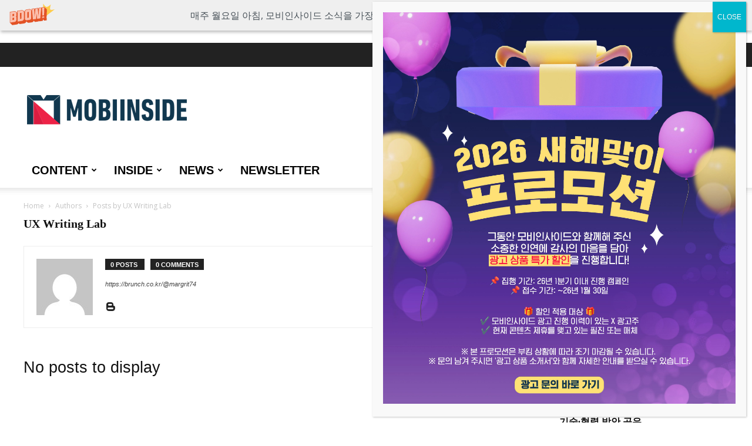

--- FILE ---
content_type: text/html; charset=UTF-8
request_url: https://www.mobiinside.co.kr/author/ux-writing-lab/
body_size: 137106
content:
<!doctype html >
<!--[if IE 8]>    <html class="ie8" lang="en"> <![endif]-->
<!--[if IE 9]>    <html class="ie9" lang="en"> <![endif]-->
<!--[if gt IE 8]><!--> <html lang="ko-KR"> <!--<![endif]-->
<head>
    <title>UX Writing Lab, Author at 모비인사이드 MOBIINSIDE</title>
    <meta charset="UTF-8" />
    <meta name="viewport" content="width=device-width, initial-scale=1.0">
    <link rel="pingback" href="https://www.mobiinside.co.kr/xmlrpc.php" />
    <meta name='robots' content='max-image-preview:large' />
<link rel="icon" type="image/png" href="https://s3.ap-northeast-2.amazonaws.com/mobiinsidecontent/favicon.png">
	<!-- This site is optimized with the Yoast SEO plugin v15.4 - https://yoast.com/wordpress/plugins/seo/ -->
	<meta name="robots" content="noindex, follow" />
	<meta property="og:locale" content="ko_KR" />
	<meta property="og:type" content="profile" />
	<meta property="og:title" content="UX Writing Lab, Author at 모비인사이드 MOBIINSIDE" />
	<meta property="og:url" content="https://www.mobiinside.co.kr/author/ux-writing-lab/" />
	<meta property="og:site_name" content="모비인사이드 MOBIINSIDE" />
	<meta property="og:image" content="https://secure.gravatar.com/avatar/79eb4a7aabf999b7508c4f7b5370dff3?s=500&#038;d=mm&#038;r=g" />
	<meta name="twitter:card" content="summary_large_image" />
	<meta name="twitter:site" content="@Mobidays_media" />
	<script type="application/ld+json" class="yoast-schema-graph">{"@context":"https://schema.org","@graph":[{"@type":"Organization","@id":"https://www.mobiinside.co.kr/#organization","name":"Mobidays","url":"https://www.mobiinside.co.kr/","sameAs":["https://www.facebook.com/mobiinside.co.kr","https://www.instagram.com/mobiinside/","https://www.linkedin.com/company/\ubaa8\ube44\ub370\uc774\uc988/","https://blog.naver.com/mobiinside","https://www.youtube.com/channel/UC2S-6J6owqtUVMUn3Jd76qg/featured","https://brunch.co.kr/@mobiinside","https://ko.wikipedia.org/wiki/\ubaa8\ube44\ub370\uc774\uc988","https://twitter.com/Mobidays_media"],"logo":{"@type":"ImageObject","@id":"https://www.mobiinside.co.kr/#logo","inLanguage":"ko-KR","url":"https://mobiinsidecontent.s3.ap-northeast-2.amazonaws.com/kr/wp-content/uploads/2020/02/19113947/mobiinside_logo.png","width":272,"height":90,"caption":"Mobidays"},"image":{"@id":"https://www.mobiinside.co.kr/#logo"}},{"@type":"WebSite","@id":"https://www.mobiinside.co.kr/#website","url":"https://www.mobiinside.co.kr/","name":"\ubaa8\ube44\uc778\uc0ac\uc774\ub4dc MOBIINSIDE","description":"","publisher":{"@id":"https://www.mobiinside.co.kr/#organization"},"potentialAction":[{"@type":"SearchAction","target":"https://www.mobiinside.co.kr/?s={search_term_string}","query-input":"required name=search_term_string"}],"inLanguage":"ko-KR"},{"@type":"ProfilePage","@id":"https://www.mobiinside.co.kr/author/ux-writing-lab/#webpage","url":"https://www.mobiinside.co.kr/author/ux-writing-lab/","name":"UX Writing Lab, Author at \ubaa8\ube44\uc778\uc0ac\uc774\ub4dc MOBIINSIDE","isPartOf":{"@id":"https://www.mobiinside.co.kr/#website"},"inLanguage":"ko-KR","potentialAction":[{"@type":"ReadAction","target":["https://www.mobiinside.co.kr/author/ux-writing-lab/"]}]},{"@type":"Person","@id":"https://www.mobiinside.co.kr/#/schema/person/db92a979ff60e04a62daef15224c9758","name":"UX Writing Lab","image":{"@type":"ImageObject","@id":"https://www.mobiinside.co.kr/#personlogo","inLanguage":"ko-KR","url":"https://secure.gravatar.com/avatar/79eb4a7aabf999b7508c4f7b5370dff3?s=96&d=mm&r=g","caption":"UX Writing Lab"},"sameAs":["https://brunch.co.kr/@margrit74"],"mainEntityOfPage":{"@id":"https://www.mobiinside.co.kr/author/ux-writing-lab/#webpage"}}]}</script>
	<!-- / Yoast SEO plugin. -->



<!-- WordPress KBoard plugin 6.4 - https://www.cosmosfarm.com/products/kboard -->
<link rel="alternate" href="https://www.mobiinside.co.kr/wp-content/plugins/kboard/rss.php" type="application/rss+xml" title="모비인사이드 MOBIINSIDE &raquo; KBoard 통합 피드">
<!-- WordPress KBoard plugin 6.4 - https://www.cosmosfarm.com/products/kboard -->

<link rel='dns-prefetch' href='//developers.kakao.com' />
<link rel='dns-prefetch' href='//t1.daumcdn.net' />
<link rel='dns-prefetch' href='//use.fontawesome.com' />
<link rel="alternate" type="application/rss+xml" title="모비인사이드 MOBIINSIDE &raquo; 피드" href="https://www.mobiinside.co.kr/feed/" />
<link rel="alternate" type="application/rss+xml" title="모비인사이드 MOBIINSIDE &raquo; 댓글 피드" href="https://www.mobiinside.co.kr/comments/feed/" />
<link rel="alternate" type="application/rss+xml" title="모비인사이드 MOBIINSIDE &raquo; UX Writing Lab 피드의 글" href="https://www.mobiinside.co.kr/author/ux-writing-lab/feed/" />
<script type="text/javascript">
/* <![CDATA[ */
window._wpemojiSettings = {"baseUrl":"https:\/\/s.w.org\/images\/core\/emoji\/14.0.0\/72x72\/","ext":".png","svgUrl":"https:\/\/s.w.org\/images\/core\/emoji\/14.0.0\/svg\/","svgExt":".svg","source":{"concatemoji":"https:\/\/www.mobiinside.co.kr\/wp-includes\/js\/wp-emoji-release.min.js?ver=6.4.3"}};
/*! This file is auto-generated */
!function(i,n){var o,s,e;function c(e){try{var t={supportTests:e,timestamp:(new Date).valueOf()};sessionStorage.setItem(o,JSON.stringify(t))}catch(e){}}function p(e,t,n){e.clearRect(0,0,e.canvas.width,e.canvas.height),e.fillText(t,0,0);var t=new Uint32Array(e.getImageData(0,0,e.canvas.width,e.canvas.height).data),r=(e.clearRect(0,0,e.canvas.width,e.canvas.height),e.fillText(n,0,0),new Uint32Array(e.getImageData(0,0,e.canvas.width,e.canvas.height).data));return t.every(function(e,t){return e===r[t]})}function u(e,t,n){switch(t){case"flag":return n(e,"\ud83c\udff3\ufe0f\u200d\u26a7\ufe0f","\ud83c\udff3\ufe0f\u200b\u26a7\ufe0f")?!1:!n(e,"\ud83c\uddfa\ud83c\uddf3","\ud83c\uddfa\u200b\ud83c\uddf3")&&!n(e,"\ud83c\udff4\udb40\udc67\udb40\udc62\udb40\udc65\udb40\udc6e\udb40\udc67\udb40\udc7f","\ud83c\udff4\u200b\udb40\udc67\u200b\udb40\udc62\u200b\udb40\udc65\u200b\udb40\udc6e\u200b\udb40\udc67\u200b\udb40\udc7f");case"emoji":return!n(e,"\ud83e\udef1\ud83c\udffb\u200d\ud83e\udef2\ud83c\udfff","\ud83e\udef1\ud83c\udffb\u200b\ud83e\udef2\ud83c\udfff")}return!1}function f(e,t,n){var r="undefined"!=typeof WorkerGlobalScope&&self instanceof WorkerGlobalScope?new OffscreenCanvas(300,150):i.createElement("canvas"),a=r.getContext("2d",{willReadFrequently:!0}),o=(a.textBaseline="top",a.font="600 32px Arial",{});return e.forEach(function(e){o[e]=t(a,e,n)}),o}function t(e){var t=i.createElement("script");t.src=e,t.defer=!0,i.head.appendChild(t)}"undefined"!=typeof Promise&&(o="wpEmojiSettingsSupports",s=["flag","emoji"],n.supports={everything:!0,everythingExceptFlag:!0},e=new Promise(function(e){i.addEventListener("DOMContentLoaded",e,{once:!0})}),new Promise(function(t){var n=function(){try{var e=JSON.parse(sessionStorage.getItem(o));if("object"==typeof e&&"number"==typeof e.timestamp&&(new Date).valueOf()<e.timestamp+604800&&"object"==typeof e.supportTests)return e.supportTests}catch(e){}return null}();if(!n){if("undefined"!=typeof Worker&&"undefined"!=typeof OffscreenCanvas&&"undefined"!=typeof URL&&URL.createObjectURL&&"undefined"!=typeof Blob)try{var e="postMessage("+f.toString()+"("+[JSON.stringify(s),u.toString(),p.toString()].join(",")+"));",r=new Blob([e],{type:"text/javascript"}),a=new Worker(URL.createObjectURL(r),{name:"wpTestEmojiSupports"});return void(a.onmessage=function(e){c(n=e.data),a.terminate(),t(n)})}catch(e){}c(n=f(s,u,p))}t(n)}).then(function(e){for(var t in e)n.supports[t]=e[t],n.supports.everything=n.supports.everything&&n.supports[t],"flag"!==t&&(n.supports.everythingExceptFlag=n.supports.everythingExceptFlag&&n.supports[t]);n.supports.everythingExceptFlag=n.supports.everythingExceptFlag&&!n.supports.flag,n.DOMReady=!1,n.readyCallback=function(){n.DOMReady=!0}}).then(function(){return e}).then(function(){var e;n.supports.everything||(n.readyCallback(),(e=n.source||{}).concatemoji?t(e.concatemoji):e.wpemoji&&e.twemoji&&(t(e.twemoji),t(e.wpemoji)))}))}((window,document),window._wpemojiSettings);
/* ]]> */
</script>
<style id='wp-emoji-styles-inline-css' type='text/css'>

	img.wp-smiley, img.emoji {
		display: inline !important;
		border: none !important;
		box-shadow: none !important;
		height: 1em !important;
		width: 1em !important;
		margin: 0 0.07em !important;
		vertical-align: -0.1em !important;
		background: none !important;
		padding: 0 !important;
	}
</style>
<link rel='stylesheet' id='wp-block-library-css' href='https://www.mobiinside.co.kr/wp-includes/css/dist/block-library/style.min.css?ver=6.4.3' type='text/css' media='all' />
<style id='classic-theme-styles-inline-css' type='text/css'>
/*! This file is auto-generated */
.wp-block-button__link{color:#fff;background-color:#32373c;border-radius:9999px;box-shadow:none;text-decoration:none;padding:calc(.667em + 2px) calc(1.333em + 2px);font-size:1.125em}.wp-block-file__button{background:#32373c;color:#fff;text-decoration:none}
</style>
<style id='global-styles-inline-css' type='text/css'>
body{--wp--preset--color--black: #000000;--wp--preset--color--cyan-bluish-gray: #abb8c3;--wp--preset--color--white: #ffffff;--wp--preset--color--pale-pink: #f78da7;--wp--preset--color--vivid-red: #cf2e2e;--wp--preset--color--luminous-vivid-orange: #ff6900;--wp--preset--color--luminous-vivid-amber: #fcb900;--wp--preset--color--light-green-cyan: #7bdcb5;--wp--preset--color--vivid-green-cyan: #00d084;--wp--preset--color--pale-cyan-blue: #8ed1fc;--wp--preset--color--vivid-cyan-blue: #0693e3;--wp--preset--color--vivid-purple: #9b51e0;--wp--preset--color--central-palette-1: #050099;--wp--preset--color--central-palette-2: #2E75B6;--wp--preset--color--central-palette-3: #ED6653;--wp--preset--color--central-palette-4: #FCF8E3;--wp--preset--color--central-palette-5: #B8B8B8;--wp--preset--color--central-palette-6: #DD5F5F;--wp--preset--gradient--vivid-cyan-blue-to-vivid-purple: linear-gradient(135deg,rgba(6,147,227,1) 0%,rgb(155,81,224) 100%);--wp--preset--gradient--light-green-cyan-to-vivid-green-cyan: linear-gradient(135deg,rgb(122,220,180) 0%,rgb(0,208,130) 100%);--wp--preset--gradient--luminous-vivid-amber-to-luminous-vivid-orange: linear-gradient(135deg,rgba(252,185,0,1) 0%,rgba(255,105,0,1) 100%);--wp--preset--gradient--luminous-vivid-orange-to-vivid-red: linear-gradient(135deg,rgba(255,105,0,1) 0%,rgb(207,46,46) 100%);--wp--preset--gradient--very-light-gray-to-cyan-bluish-gray: linear-gradient(135deg,rgb(238,238,238) 0%,rgb(169,184,195) 100%);--wp--preset--gradient--cool-to-warm-spectrum: linear-gradient(135deg,rgb(74,234,220) 0%,rgb(151,120,209) 20%,rgb(207,42,186) 40%,rgb(238,44,130) 60%,rgb(251,105,98) 80%,rgb(254,248,76) 100%);--wp--preset--gradient--blush-light-purple: linear-gradient(135deg,rgb(255,206,236) 0%,rgb(152,150,240) 100%);--wp--preset--gradient--blush-bordeaux: linear-gradient(135deg,rgb(254,205,165) 0%,rgb(254,45,45) 50%,rgb(107,0,62) 100%);--wp--preset--gradient--luminous-dusk: linear-gradient(135deg,rgb(255,203,112) 0%,rgb(199,81,192) 50%,rgb(65,88,208) 100%);--wp--preset--gradient--pale-ocean: linear-gradient(135deg,rgb(255,245,203) 0%,rgb(182,227,212) 50%,rgb(51,167,181) 100%);--wp--preset--gradient--electric-grass: linear-gradient(135deg,rgb(202,248,128) 0%,rgb(113,206,126) 100%);--wp--preset--gradient--midnight: linear-gradient(135deg,rgb(2,3,129) 0%,rgb(40,116,252) 100%);--wp--preset--font-size--small: 11px;--wp--preset--font-size--medium: 20px;--wp--preset--font-size--large: 32px;--wp--preset--font-size--x-large: 42px;--wp--preset--font-size--regular: 15px;--wp--preset--font-size--larger: 50px;--wp--preset--spacing--20: 0.44rem;--wp--preset--spacing--30: 0.67rem;--wp--preset--spacing--40: 1rem;--wp--preset--spacing--50: 1.5rem;--wp--preset--spacing--60: 2.25rem;--wp--preset--spacing--70: 3.38rem;--wp--preset--spacing--80: 5.06rem;--wp--preset--shadow--natural: 6px 6px 9px rgba(0, 0, 0, 0.2);--wp--preset--shadow--deep: 12px 12px 50px rgba(0, 0, 0, 0.4);--wp--preset--shadow--sharp: 6px 6px 0px rgba(0, 0, 0, 0.2);--wp--preset--shadow--outlined: 6px 6px 0px -3px rgba(255, 255, 255, 1), 6px 6px rgba(0, 0, 0, 1);--wp--preset--shadow--crisp: 6px 6px 0px rgba(0, 0, 0, 1);}:where(.is-layout-flex){gap: 0.5em;}:where(.is-layout-grid){gap: 0.5em;}body .is-layout-flow > .alignleft{float: left;margin-inline-start: 0;margin-inline-end: 2em;}body .is-layout-flow > .alignright{float: right;margin-inline-start: 2em;margin-inline-end: 0;}body .is-layout-flow > .aligncenter{margin-left: auto !important;margin-right: auto !important;}body .is-layout-constrained > .alignleft{float: left;margin-inline-start: 0;margin-inline-end: 2em;}body .is-layout-constrained > .alignright{float: right;margin-inline-start: 2em;margin-inline-end: 0;}body .is-layout-constrained > .aligncenter{margin-left: auto !important;margin-right: auto !important;}body .is-layout-constrained > :where(:not(.alignleft):not(.alignright):not(.alignfull)){max-width: var(--wp--style--global--content-size);margin-left: auto !important;margin-right: auto !important;}body .is-layout-constrained > .alignwide{max-width: var(--wp--style--global--wide-size);}body .is-layout-flex{display: flex;}body .is-layout-flex{flex-wrap: wrap;align-items: center;}body .is-layout-flex > *{margin: 0;}body .is-layout-grid{display: grid;}body .is-layout-grid > *{margin: 0;}:where(.wp-block-columns.is-layout-flex){gap: 2em;}:where(.wp-block-columns.is-layout-grid){gap: 2em;}:where(.wp-block-post-template.is-layout-flex){gap: 1.25em;}:where(.wp-block-post-template.is-layout-grid){gap: 1.25em;}.has-black-color{color: var(--wp--preset--color--black) !important;}.has-cyan-bluish-gray-color{color: var(--wp--preset--color--cyan-bluish-gray) !important;}.has-white-color{color: var(--wp--preset--color--white) !important;}.has-pale-pink-color{color: var(--wp--preset--color--pale-pink) !important;}.has-vivid-red-color{color: var(--wp--preset--color--vivid-red) !important;}.has-luminous-vivid-orange-color{color: var(--wp--preset--color--luminous-vivid-orange) !important;}.has-luminous-vivid-amber-color{color: var(--wp--preset--color--luminous-vivid-amber) !important;}.has-light-green-cyan-color{color: var(--wp--preset--color--light-green-cyan) !important;}.has-vivid-green-cyan-color{color: var(--wp--preset--color--vivid-green-cyan) !important;}.has-pale-cyan-blue-color{color: var(--wp--preset--color--pale-cyan-blue) !important;}.has-vivid-cyan-blue-color{color: var(--wp--preset--color--vivid-cyan-blue) !important;}.has-vivid-purple-color{color: var(--wp--preset--color--vivid-purple) !important;}.has-black-background-color{background-color: var(--wp--preset--color--black) !important;}.has-cyan-bluish-gray-background-color{background-color: var(--wp--preset--color--cyan-bluish-gray) !important;}.has-white-background-color{background-color: var(--wp--preset--color--white) !important;}.has-pale-pink-background-color{background-color: var(--wp--preset--color--pale-pink) !important;}.has-vivid-red-background-color{background-color: var(--wp--preset--color--vivid-red) !important;}.has-luminous-vivid-orange-background-color{background-color: var(--wp--preset--color--luminous-vivid-orange) !important;}.has-luminous-vivid-amber-background-color{background-color: var(--wp--preset--color--luminous-vivid-amber) !important;}.has-light-green-cyan-background-color{background-color: var(--wp--preset--color--light-green-cyan) !important;}.has-vivid-green-cyan-background-color{background-color: var(--wp--preset--color--vivid-green-cyan) !important;}.has-pale-cyan-blue-background-color{background-color: var(--wp--preset--color--pale-cyan-blue) !important;}.has-vivid-cyan-blue-background-color{background-color: var(--wp--preset--color--vivid-cyan-blue) !important;}.has-vivid-purple-background-color{background-color: var(--wp--preset--color--vivid-purple) !important;}.has-black-border-color{border-color: var(--wp--preset--color--black) !important;}.has-cyan-bluish-gray-border-color{border-color: var(--wp--preset--color--cyan-bluish-gray) !important;}.has-white-border-color{border-color: var(--wp--preset--color--white) !important;}.has-pale-pink-border-color{border-color: var(--wp--preset--color--pale-pink) !important;}.has-vivid-red-border-color{border-color: var(--wp--preset--color--vivid-red) !important;}.has-luminous-vivid-orange-border-color{border-color: var(--wp--preset--color--luminous-vivid-orange) !important;}.has-luminous-vivid-amber-border-color{border-color: var(--wp--preset--color--luminous-vivid-amber) !important;}.has-light-green-cyan-border-color{border-color: var(--wp--preset--color--light-green-cyan) !important;}.has-vivid-green-cyan-border-color{border-color: var(--wp--preset--color--vivid-green-cyan) !important;}.has-pale-cyan-blue-border-color{border-color: var(--wp--preset--color--pale-cyan-blue) !important;}.has-vivid-cyan-blue-border-color{border-color: var(--wp--preset--color--vivid-cyan-blue) !important;}.has-vivid-purple-border-color{border-color: var(--wp--preset--color--vivid-purple) !important;}.has-vivid-cyan-blue-to-vivid-purple-gradient-background{background: var(--wp--preset--gradient--vivid-cyan-blue-to-vivid-purple) !important;}.has-light-green-cyan-to-vivid-green-cyan-gradient-background{background: var(--wp--preset--gradient--light-green-cyan-to-vivid-green-cyan) !important;}.has-luminous-vivid-amber-to-luminous-vivid-orange-gradient-background{background: var(--wp--preset--gradient--luminous-vivid-amber-to-luminous-vivid-orange) !important;}.has-luminous-vivid-orange-to-vivid-red-gradient-background{background: var(--wp--preset--gradient--luminous-vivid-orange-to-vivid-red) !important;}.has-very-light-gray-to-cyan-bluish-gray-gradient-background{background: var(--wp--preset--gradient--very-light-gray-to-cyan-bluish-gray) !important;}.has-cool-to-warm-spectrum-gradient-background{background: var(--wp--preset--gradient--cool-to-warm-spectrum) !important;}.has-blush-light-purple-gradient-background{background: var(--wp--preset--gradient--blush-light-purple) !important;}.has-blush-bordeaux-gradient-background{background: var(--wp--preset--gradient--blush-bordeaux) !important;}.has-luminous-dusk-gradient-background{background: var(--wp--preset--gradient--luminous-dusk) !important;}.has-pale-ocean-gradient-background{background: var(--wp--preset--gradient--pale-ocean) !important;}.has-electric-grass-gradient-background{background: var(--wp--preset--gradient--electric-grass) !important;}.has-midnight-gradient-background{background: var(--wp--preset--gradient--midnight) !important;}.has-small-font-size{font-size: var(--wp--preset--font-size--small) !important;}.has-medium-font-size{font-size: var(--wp--preset--font-size--medium) !important;}.has-large-font-size{font-size: var(--wp--preset--font-size--large) !important;}.has-x-large-font-size{font-size: var(--wp--preset--font-size--x-large) !important;}
.wp-block-navigation a:where(:not(.wp-element-button)){color: inherit;}
:where(.wp-block-post-template.is-layout-flex){gap: 1.25em;}:where(.wp-block-post-template.is-layout-grid){gap: 1.25em;}
:where(.wp-block-columns.is-layout-flex){gap: 2em;}:where(.wp-block-columns.is-layout-grid){gap: 2em;}
.wp-block-pullquote{font-size: 1.5em;line-height: 1.6;}
</style>
<link rel='stylesheet' id='contact-form-7-css' href='https://www.mobiinside.co.kr/wp-content/plugins/contact-form-7/includes/css/styles.css?ver=5.3' type='text/css' media='all' />
<link rel='stylesheet' id='likebtn_style-css' href='https://www.mobiinside.co.kr/wp-content/plugins/likebtn-like-button/public/css/style.css?ver=6.4.3' type='text/css' media='all' />
<link rel='stylesheet' id='mc4wp-form-themes-css' href='https://www.mobiinside.co.kr/wp-content/plugins/mailchimp-for-wp/assets/css/form-themes.css?ver=4.9.13' type='text/css' media='all' />
<link rel='stylesheet' id='td-plugin-multi-purpose-css' href='https://www.mobiinside.co.kr/wp-content/plugins/td-composer/td-multi-purpose/style.css?ver=b84e3fe0e71a6db065c5ace64f57167f' type='text/css' media='all' />
<link rel='stylesheet' id='style_login_widget-css' href='https://www.mobiinside.co.kr/wp-content/plugins/miniorange-login-with-eve-online-google-facebook/css/style_login_widget.min.css?ver=6.25.4' type='text/css' media='all' />
<link rel='stylesheet' id='cosmosfarm-share-buttons-css' href='https://www.mobiinside.co.kr/wp-content/plugins/cosmosfarm-share-buttons/layout/default/style.css?ver=1.9' type='text/css' media='all' />
<link rel='stylesheet' id='font-awesome-official-css' href='https://use.fontawesome.com/releases/v5.10.2/css/all.css' type='text/css' media='all' integrity="sha384-rtJEYb85SiYWgfpCr0jn174XgJTn4rptSOQsMroFBPQSGLdOC5IbubP6lJ35qoM9" crossorigin="anonymous" />
<link rel='stylesheet' id='popup-maker-site-css' href='https://www.mobiinside.co.kr/wp-content/plugins/popup-maker/assets/css/pum-site.min.css?ver=1.19.0' type='text/css' media='all' />
<style id='popup-maker-site-inline-css' type='text/css'>
/* Popup Google Fonts */
@import url('//fonts.googleapis.com/css?family=Montserrat:100');

/* Popup Theme 52455: Light Box */
.pum-theme-52455, .pum-theme-lightbox { background-color: rgba( 0, 0, 0, 0.00 ) } 
.pum-theme-52455 .pum-container, .pum-theme-lightbox .pum-container { padding: 15px; border-radius: 1px; border: 1px solid #000000; box-shadow: 0px 0px 30px 0px rgba( 2, 2, 2, 1.00 ); background-color: rgba( 247, 249, 255, 1.00 ) } 
.pum-theme-52455 .pum-title, .pum-theme-lightbox .pum-title { color: #000000; text-align: left; text-shadow: 0px 0px 0px rgba( 2, 2, 2, 0.23 ); font-family: inherit; font-weight: 100; font-size: 32px; line-height: 36px } 
.pum-theme-52455 .pum-content, .pum-theme-lightbox .pum-content { color: #000000; font-family: inherit; font-weight: 100 } 
.pum-theme-52455 .pum-content + .pum-close, .pum-theme-lightbox .pum-content + .pum-close { position: absolute; height: 26px; width: 26px; left: auto; right: -13px; bottom: auto; top: -13px; padding: 0px; color: #ffffff; font-family: Arial; font-weight: 100; font-size: 24px; line-height: 24px; border: 2px solid #ffffff; border-radius: 26px; box-shadow: 0px 0px 15px 1px rgba( 2, 2, 2, 0.75 ); text-shadow: 0px 0px 0px rgba( 0, 0, 0, 0.23 ); background-color: rgba( 0, 0, 0, 1.00 ) } 

/* Popup Theme 61145: Floating Bar - Soft Blue */
.pum-theme-61145, .pum-theme-floating-bar { background-color: rgba( 255, 255, 255, 0.00 ) } 
.pum-theme-61145 .pum-container, .pum-theme-floating-bar .pum-container { padding: 8px; border-radius: 0px; border: 1px none #000000; box-shadow: 1px 1px 3px 0px rgba( 2, 2, 2, 0.23 ); background-color: rgba( 238, 246, 252, 1.00 ) } 
.pum-theme-61145 .pum-title, .pum-theme-floating-bar .pum-title { color: #505050; text-align: left; text-shadow: 0px 0px 0px rgba( 2, 2, 2, 0.23 ); font-family: inherit; font-weight: 400; font-size: 32px; line-height: 36px } 
.pum-theme-61145 .pum-content, .pum-theme-floating-bar .pum-content { color: #505050; font-family: inherit; font-weight: 400 } 
.pum-theme-61145 .pum-content + .pum-close, .pum-theme-floating-bar .pum-content + .pum-close { position: absolute; height: 18px; width: 18px; left: auto; right: 5px; bottom: auto; top: 50%; padding: 0px; color: #505050; font-family: Sans-Serif; font-weight: 700; font-size: 15px; line-height: 18px; border: 1px solid #505050; border-radius: 15px; box-shadow: 0px 0px 0px 0px rgba( 2, 2, 2, 0.00 ); text-shadow: 0px 0px 0px rgba( 0, 0, 0, 0.00 ); background-color: rgba( 255, 255, 255, 0.00 ); transform: translate(0, -50%) } 

/* Popup Theme 61146: Content Only - For use with page builders or block editor */
.pum-theme-61146, .pum-theme-content-only { background-color: rgba( 0, 0, 0, 0.70 ) } 
.pum-theme-61146 .pum-container, .pum-theme-content-only .pum-container { padding: 0px; border-radius: 0px; border: 1px none #000000; box-shadow: 0px 0px 0px 0px rgba( 2, 2, 2, 0.00 ) } 
.pum-theme-61146 .pum-title, .pum-theme-content-only .pum-title { color: #000000; text-align: left; text-shadow: 0px 0px 0px rgba( 2, 2, 2, 0.23 ); font-family: inherit; font-weight: 400; font-size: 32px; line-height: 36px } 
.pum-theme-61146 .pum-content, .pum-theme-content-only .pum-content { color: #8c8c8c; font-family: inherit; font-weight: 400 } 
.pum-theme-61146 .pum-content + .pum-close, .pum-theme-content-only .pum-content + .pum-close { position: absolute; height: 18px; width: 18px; left: auto; right: 7px; bottom: auto; top: 7px; padding: 0px; color: #000000; font-family: inherit; font-weight: 700; font-size: 20px; line-height: 20px; border: 1px none #ffffff; border-radius: 15px; box-shadow: 0px 0px 0px 0px rgba( 2, 2, 2, 0.00 ); text-shadow: 0px 0px 0px rgba( 0, 0, 0, 0.00 ); background-color: rgba( 255, 255, 255, 0.00 ) } 

/* Popup Theme 52454: Default Theme */
.pum-theme-52454, .pum-theme-default-theme { background-color: rgba( 255, 255, 255, 1.00 ) } 
.pum-theme-52454 .pum-container, .pum-theme-default-theme .pum-container { padding: 18px; border-radius: 0px; border: 1px none #000000; box-shadow: 1px 1px 3px 0px rgba( 2, 2, 2, 0.23 ); background-color: rgba( 249, 249, 249, 1.00 ) } 
.pum-theme-52454 .pum-title, .pum-theme-default-theme .pum-title { color: #000000; text-align: left; text-shadow: 0px 0px 0px rgba( 2, 2, 2, 0.23 ); font-family: inherit; font-weight: 400; font-size: 32px; font-style: normal; line-height: 36px } 
.pum-theme-52454 .pum-content, .pum-theme-default-theme .pum-content { color: #8c8c8c; font-family: inherit; font-weight: 400; font-style: inherit } 
.pum-theme-52454 .pum-content + .pum-close, .pum-theme-default-theme .pum-content + .pum-close { position: absolute; height: auto; width: auto; left: auto; right: 0px; bottom: auto; top: 0px; padding: 8px; color: #ffffff; font-family: inherit; font-weight: 400; font-size: 12px; font-style: inherit; line-height: 36px; border: 1px none #ffffff; border-radius: 0px; box-shadow: 1px 1px 3px 0px rgba( 2, 2, 2, 0.23 ); text-shadow: 0px 0px 0px rgba( 0, 0, 0, 0.23 ); background-color: rgba( 0, 183, 205, 1.00 ) } 

/* Popup Theme 52456: Enterprise Blue */
.pum-theme-52456, .pum-theme-enterprise-blue { background-color: rgba( 0, 0, 0, 0.70 ) } 
.pum-theme-52456 .pum-container, .pum-theme-enterprise-blue .pum-container { padding: 28px; border-radius: 5px; border: 1px none #000000; box-shadow: 0px 10px 25px 4px rgba( 2, 2, 2, 0.50 ); background-color: rgba( 255, 255, 255, 1.00 ) } 
.pum-theme-52456 .pum-title, .pum-theme-enterprise-blue .pum-title { color: #315b7c; text-align: left; text-shadow: 0px 0px 0px rgba( 2, 2, 2, 0.23 ); font-family: inherit; font-weight: 100; font-size: 34px; line-height: 36px } 
.pum-theme-52456 .pum-content, .pum-theme-enterprise-blue .pum-content { color: #2d2d2d; font-family: inherit; font-weight: 100 } 
.pum-theme-52456 .pum-content + .pum-close, .pum-theme-enterprise-blue .pum-content + .pum-close { position: absolute; height: 28px; width: 28px; left: auto; right: 8px; bottom: auto; top: 8px; padding: 4px; color: #ffffff; font-family: Times New Roman; font-weight: 100; font-size: 20px; line-height: 20px; border: 1px none #ffffff; border-radius: 42px; box-shadow: 0px 0px 0px 0px rgba( 2, 2, 2, 0.23 ); text-shadow: 0px 0px 0px rgba( 0, 0, 0, 0.23 ); background-color: rgba( 49, 91, 124, 1.00 ) } 

/* Popup Theme 52457: Hello Box */
.pum-theme-52457, .pum-theme-hello-box { background-color: rgba( 0, 0, 0, 0.75 ) } 
.pum-theme-52457 .pum-container, .pum-theme-hello-box .pum-container { padding: 30px; border-radius: 80px; border: 14px solid #81d742; box-shadow: 0px 0px 0px 0px rgba( 2, 2, 2, 0.00 ); background-color: rgba( 255, 255, 255, 1.00 ) } 
.pum-theme-52457 .pum-title, .pum-theme-hello-box .pum-title { color: #2d2d2d; text-align: left; text-shadow: 0px 0px 0px rgba( 2, 2, 2, 0.23 ); font-family: Montserrat; font-weight: 100; font-size: 32px; line-height: 36px } 
.pum-theme-52457 .pum-content, .pum-theme-hello-box .pum-content { color: #2d2d2d; font-family: inherit; font-weight: 100 } 
.pum-theme-52457 .pum-content + .pum-close, .pum-theme-hello-box .pum-content + .pum-close { position: absolute; height: auto; width: auto; left: auto; right: -30px; bottom: auto; top: -30px; padding: 0px; color: #2d2d2d; font-family: Times New Roman; font-weight: 100; font-size: 32px; line-height: 28px; border: 1px none #ffffff; border-radius: 28px; box-shadow: 0px 0px 0px 0px rgba( 2, 2, 2, 0.23 ); text-shadow: 0px 0px 0px rgba( 0, 0, 0, 0.23 ); background-color: rgba( 255, 255, 255, 1.00 ) } 

/* Popup Theme 52458: Cutting Edge */
.pum-theme-52458, .pum-theme-cutting-edge { background-color: rgba( 0, 0, 0, 0.50 ) } 
.pum-theme-52458 .pum-container, .pum-theme-cutting-edge .pum-container { padding: 18px; border-radius: 0px; border: 1px none #000000; box-shadow: 0px 10px 25px 0px rgba( 2, 2, 2, 0.50 ); background-color: rgba( 30, 115, 190, 1.00 ) } 
.pum-theme-52458 .pum-title, .pum-theme-cutting-edge .pum-title { color: #ffffff; text-align: left; text-shadow: 0px 0px 0px rgba( 2, 2, 2, 0.23 ); font-family: Sans-Serif; font-weight: 100; font-size: 26px; line-height: 28px } 
.pum-theme-52458 .pum-content, .pum-theme-cutting-edge .pum-content { color: #ffffff; font-family: inherit; font-weight: 100 } 
.pum-theme-52458 .pum-content + .pum-close, .pum-theme-cutting-edge .pum-content + .pum-close { position: absolute; height: 24px; width: 24px; left: auto; right: 0px; bottom: auto; top: 0px; padding: 0px; color: #1e73be; font-family: Times New Roman; font-weight: 100; font-size: 32px; line-height: 24px; border: 1px none #ffffff; border-radius: 0px; box-shadow: -1px 1px 1px 0px rgba( 2, 2, 2, 0.10 ); text-shadow: -1px 1px 1px rgba( 0, 0, 0, 0.10 ); background-color: rgba( 238, 238, 34, 1.00 ) } 

/* Popup Theme 52459: Framed Border */
.pum-theme-52459, .pum-theme-framed-border { background-color: rgba( 255, 255, 255, 0.50 ) } 
.pum-theme-52459 .pum-container, .pum-theme-framed-border .pum-container { padding: 18px; border-radius: 0px; border: 20px outset #dd3333; box-shadow: 1px 1px 3px 0px rgba( 2, 2, 2, 0.97 ) inset; background-color: rgba( 255, 251, 239, 1.00 ) } 
.pum-theme-52459 .pum-title, .pum-theme-framed-border .pum-title { color: #000000; text-align: left; text-shadow: 0px 0px 0px rgba( 2, 2, 2, 0.23 ); font-family: inherit; font-weight: 100; font-size: 32px; line-height: 36px } 
.pum-theme-52459 .pum-content, .pum-theme-framed-border .pum-content { color: #2d2d2d; font-family: inherit; font-weight: 100 } 
.pum-theme-52459 .pum-content + .pum-close, .pum-theme-framed-border .pum-content + .pum-close { position: absolute; height: 20px; width: 20px; left: auto; right: -20px; bottom: auto; top: -20px; padding: 0px; color: #ffffff; font-family: Tahoma; font-weight: 700; font-size: 16px; line-height: 18px; border: 1px none #ffffff; border-radius: 0px; box-shadow: 0px 0px 0px 0px rgba( 2, 2, 2, 0.23 ); text-shadow: 0px 0px 0px rgba( 0, 0, 0, 0.23 ); background-color: rgba( 0, 0, 0, 0.55 ) } 

#pum-129926 {z-index: 1999999999}
#pum-129736 {z-index: 1999999999}
#pum-127627 {z-index: 1999999999}
#pum-127472 {z-index: 1999999999}
#pum-125137 {z-index: 1999999999}
#pum-116293 {z-index: 1999999999}
#pum-116737 {z-index: 1999999999}
#pum-106188 {z-index: 1999999999}
#pum-105020 {z-index: 1999999999}
#pum-104386 {z-index: 1999999999}
#pum-104534 {z-index: 1999999999}

</style>
<link rel='stylesheet' id='td-theme-css' href='https://www.mobiinside.co.kr/wp-content/themes/Newspaper/style.css?ver=9.7.4' type='text/css' media='all' />
<style id='td-theme-inline-css' type='text/css'>
    
        @media (max-width: 767px) {
            .td-header-desktop-wrap {
                display: none;
            }
        }
        @media (min-width: 767px) {
            .td-header-mobile-wrap {
                display: none;
            }
        }
    
	
</style>
<link rel='stylesheet' id='kboard-comments-skin-default-css' href='https://www.mobiinside.co.kr/wp-content/plugins/kboard-comments/skin/default/style.css?ver=5.3' type='text/css' media='all' />
<link rel='stylesheet' id='kboard-editor-media-css' href='https://www.mobiinside.co.kr/wp-content/plugins/kboard/template/css/editor_media.css?ver=6.4' type='text/css' media='all' />
<link rel='stylesheet' id='kboard-skin-default-css' href='https://www.mobiinside.co.kr/wp-content/plugins/kboard/skin/default/style.css?ver=6.4' type='text/css' media='all' />
<link rel='stylesheet' id='td-legacy-framework-front-style-css' href='https://www.mobiinside.co.kr/wp-content/plugins/td-composer/legacy/Newspaper/assets/css/td_legacy_main.css?ver=b84e3fe0e71a6db065c5ace64f57167f' type='text/css' media='all' />
<link rel='stylesheet' id='td-theme-demo-style-css' href='https://www.mobiinside.co.kr/wp-content/plugins/td-composer/legacy/Newspaper/includes/demos/week/demo_style.css?ver=9.7.4' type='text/css' media='all' />
<link rel='stylesheet' id='tdb_front_style-css' href='https://www.mobiinside.co.kr/wp-content/plugins/td-cloud-library/assets/css/tdb_less_front.css?ver=388b2d8ea1192f4a22a4fef9c5911ef0' type='text/css' media='all' />
<link rel='stylesheet' id='font-awesome-official-v4shim-css' href='https://use.fontawesome.com/releases/v5.10.2/css/v4-shims.css' type='text/css' media='all' integrity="sha384-updXts+unDswrMsYxLc5R+HfSmF8CuEIOe48Rj3DoVoPUIImOT1fs26H/tr/H9gC" crossorigin="anonymous" />
<style id='font-awesome-official-v4shim-inline-css' type='text/css'>
@font-face {
font-family: "FontAwesome";
font-display: block;
src: url("https://use.fontawesome.com/releases/v5.10.2/webfonts/fa-brands-400.eot"),
		url("https://use.fontawesome.com/releases/v5.10.2/webfonts/fa-brands-400.eot?#iefix") format("embedded-opentype"),
		url("https://use.fontawesome.com/releases/v5.10.2/webfonts/fa-brands-400.woff2") format("woff2"),
		url("https://use.fontawesome.com/releases/v5.10.2/webfonts/fa-brands-400.woff") format("woff"),
		url("https://use.fontawesome.com/releases/v5.10.2/webfonts/fa-brands-400.ttf") format("truetype"),
		url("https://use.fontawesome.com/releases/v5.10.2/webfonts/fa-brands-400.svg#fontawesome") format("svg");
}

@font-face {
font-family: "FontAwesome";
font-display: block;
src: url("https://use.fontawesome.com/releases/v5.10.2/webfonts/fa-solid-900.eot"),
		url("https://use.fontawesome.com/releases/v5.10.2/webfonts/fa-solid-900.eot?#iefix") format("embedded-opentype"),
		url("https://use.fontawesome.com/releases/v5.10.2/webfonts/fa-solid-900.woff2") format("woff2"),
		url("https://use.fontawesome.com/releases/v5.10.2/webfonts/fa-solid-900.woff") format("woff"),
		url("https://use.fontawesome.com/releases/v5.10.2/webfonts/fa-solid-900.ttf") format("truetype"),
		url("https://use.fontawesome.com/releases/v5.10.2/webfonts/fa-solid-900.svg#fontawesome") format("svg");
}

@font-face {
font-family: "FontAwesome";
font-display: block;
src: url("https://use.fontawesome.com/releases/v5.10.2/webfonts/fa-regular-400.eot"),
		url("https://use.fontawesome.com/releases/v5.10.2/webfonts/fa-regular-400.eot?#iefix") format("embedded-opentype"),
		url("https://use.fontawesome.com/releases/v5.10.2/webfonts/fa-regular-400.woff2") format("woff2"),
		url("https://use.fontawesome.com/releases/v5.10.2/webfonts/fa-regular-400.woff") format("woff"),
		url("https://use.fontawesome.com/releases/v5.10.2/webfonts/fa-regular-400.ttf") format("truetype"),
		url("https://use.fontawesome.com/releases/v5.10.2/webfonts/fa-regular-400.svg#fontawesome") format("svg");
unicode-range: U+F004-F005,U+F007,U+F017,U+F022,U+F024,U+F02E,U+F03E,U+F044,U+F057-F059,U+F06E,U+F070,U+F075,U+F07B-F07C,U+F080,U+F086,U+F089,U+F094,U+F09D,U+F0A0,U+F0A4-F0A7,U+F0C5,U+F0C7-F0C8,U+F0E0,U+F0EB,U+F0F3,U+F0F8,U+F0FE,U+F111,U+F118-F11A,U+F11C,U+F133,U+F144,U+F146,U+F14A,U+F14D-F14E,U+F150-F152,U+F15B-F15C,U+F164-F165,U+F185-F186,U+F191-F192,U+F1AD,U+F1C1-F1C9,U+F1CD,U+F1D8,U+F1E3,U+F1EA,U+F1F6,U+F1F9,U+F20A,U+F247-F249,U+F24D,U+F254-F25B,U+F25D,U+F267,U+F271-F274,U+F279,U+F28B,U+F28D,U+F2B5-F2B6,U+F2B9,U+F2BB,U+F2BD,U+F2C1-F2C2,U+F2D0,U+F2D2,U+F2DC,U+F2ED,U+F328,U+F358-F35B,U+F3A5,U+F3D1,U+F410,U+F4AD;
}
</style>
<style id="kt_central_palette_gutenberg_css" type="text/css">.has-central-palette-1-color{color:#050099}.has-central-palette-1-background-color{background-color:#050099}.has-central-palette-2-color{color:#2E75B6}.has-central-palette-2-background-color{background-color:#2E75B6}.has-central-palette-3-color{color:#ED6653}.has-central-palette-3-background-color{background-color:#ED6653}.has-central-palette-4-color{color:#FCF8E3}.has-central-palette-4-background-color{background-color:#FCF8E3}.has-central-palette-5-color{color:#B8B8B8}.has-central-palette-5-background-color{background-color:#B8B8B8}.has-central-palette-6-color{color:#DD5F5F}.has-central-palette-6-background-color{background-color:#DD5F5F}
</style>
<script type="text/javascript" src="https://www.mobiinside.co.kr/wp-includes/js/jquery/jquery.min.js?ver=3.7.1" id="jquery-core-js"></script>
<script type="text/javascript" src="https://www.mobiinside.co.kr/wp-includes/js/jquery/jquery-migrate.min.js?ver=3.4.1" id="jquery-migrate-js"></script>
<script type="text/javascript" id="likebtn_frontend-js-extra">
/* <![CDATA[ */
var likebtn_eh_data = {"ajaxurl":"https:\/\/www.mobiinside.co.kr\/wp-admin\/admin-ajax.php","security":"a1202dacd1"};
/* ]]> */
</script>
<script type="text/javascript" src="https://www.mobiinside.co.kr/wp-content/plugins/likebtn-like-button/public/js/frontend.js?ver=6.4.3" id="likebtn_frontend-js"></script>
<script type="text/javascript" src="https://developers.kakao.com/sdk/js/kakao.min.js?ver=1.9" id="kakao-sdk-js"></script>
<link rel="https://api.w.org/" href="https://www.mobiinside.co.kr/wp-json/" /><link rel="alternate" type="application/json" href="https://www.mobiinside.co.kr/wp-json/wp/v2/users/551" /><link rel="EditURI" type="application/rsd+xml" title="RSD" href="https://www.mobiinside.co.kr/xmlrpc.php?rsd" />
<meta name="generator" content="WordPress 6.4.3" />

		<!-- GA Google Analytics @ https://m0n.co/ga -->
		<script async src="https://www.googletagmanager.com/gtag/js?id=G-LQMS2MHXS0"></script>
		<script>
			window.dataLayer = window.dataLayer || [];
			function gtag(){dataLayer.push(arguments);}
			gtag('js', new Date());
			gtag('config', 'G-LQMS2MHXS0');
		</script>

	<!--[if lt IE 9]><script src="https://cdnjs.cloudflare.com/ajax/libs/html5shiv/3.7.3/html5shiv.js"></script><![endif]-->
        <script>
        window.tdb_globals = {"wpRestNonce":"9d444ef6b8","wpRestUrl":"https:\/\/www.mobiinside.co.kr\/wp-json\/","permalinkStructure":"\/%year%\/%monthnum%\/%day%\/%postname%\/","isAjax":false,"isAdminBarShowing":false,"autoloadScrollPercent":50};
    </script>
    			<script>
				window.tdwGlobal = {"adminUrl":"https:\/\/www.mobiinside.co.kr\/wp-admin\/","wpRestNonce":"9d444ef6b8","wpRestUrl":"https:\/\/www.mobiinside.co.kr\/wp-json\/","permalinkStructure":"\/%year%\/%monthnum%\/%day%\/%postname%\/"};
			</script>
			<style>.mc4wp-checkbox-wp-registration-form{clear:both;width:auto;display:block;position:static}.mc4wp-checkbox-wp-registration-form input{float:none;vertical-align:middle;-webkit-appearance:checkbox;width:auto;max-width:21px;margin:0 6px 0 0;padding:0;position:static;display:inline-block!important}.mc4wp-checkbox-wp-registration-form label{float:none;cursor:pointer;width:auto;margin:0 0 16px;display:block;position:static}</style>
<!-- JS generated by theme -->

<script>
    
    

	    var tdBlocksArray = []; //here we store all the items for the current page

	    //td_block class - each ajax block uses a object of this class for requests
	    function tdBlock() {
		    this.id = '';
		    this.block_type = 1; //block type id (1-234 etc)
		    this.atts = '';
		    this.td_column_number = '';
		    this.td_current_page = 1; //
		    this.post_count = 0; //from wp
		    this.found_posts = 0; //from wp
		    this.max_num_pages = 0; //from wp
		    this.td_filter_value = ''; //current live filter value
		    this.is_ajax_running = false;
		    this.td_user_action = ''; // load more or infinite loader (used by the animation)
		    this.header_color = '';
		    this.ajax_pagination_infinite_stop = ''; //show load more at page x
	    }


        // td_js_generator - mini detector
        (function(){
            var htmlTag = document.getElementsByTagName("html")[0];

	        if ( navigator.userAgent.indexOf("MSIE 10.0") > -1 ) {
                htmlTag.className += ' ie10';
            }

            if ( !!navigator.userAgent.match(/Trident.*rv\:11\./) ) {
                htmlTag.className += ' ie11';
            }

	        if ( navigator.userAgent.indexOf("Edge") > -1 ) {
                htmlTag.className += ' ieEdge';
            }

            if ( /(iPad|iPhone|iPod)/g.test(navigator.userAgent) ) {
                htmlTag.className += ' td-md-is-ios';
            }

            var user_agent = navigator.userAgent.toLowerCase();
            if ( user_agent.indexOf("android") > -1 ) {
                htmlTag.className += ' td-md-is-android';
            }

            if ( -1 !== navigator.userAgent.indexOf('Mac OS X')  ) {
                htmlTag.className += ' td-md-is-os-x';
            }

            if ( /chrom(e|ium)/.test(navigator.userAgent.toLowerCase()) ) {
               htmlTag.className += ' td-md-is-chrome';
            }

            if ( -1 !== navigator.userAgent.indexOf('Firefox') ) {
                htmlTag.className += ' td-md-is-firefox';
            }

            if ( -1 !== navigator.userAgent.indexOf('Safari') && -1 === navigator.userAgent.indexOf('Chrome') ) {
                htmlTag.className += ' td-md-is-safari';
            }

            if( -1 !== navigator.userAgent.indexOf('IEMobile') ){
                htmlTag.className += ' td-md-is-iemobile';
            }

        })();




        var tdLocalCache = {};

        ( function () {
            "use strict";

            tdLocalCache = {
                data: {},
                remove: function (resource_id) {
                    delete tdLocalCache.data[resource_id];
                },
                exist: function (resource_id) {
                    return tdLocalCache.data.hasOwnProperty(resource_id) && tdLocalCache.data[resource_id] !== null;
                },
                get: function (resource_id) {
                    return tdLocalCache.data[resource_id];
                },
                set: function (resource_id, cachedData) {
                    tdLocalCache.remove(resource_id);
                    tdLocalCache.data[resource_id] = cachedData;
                }
            };
        })();

    
    
var td_viewport_interval_list=[{"limitBottom":767,"sidebarWidth":228},{"limitBottom":1018,"sidebarWidth":300},{"limitBottom":1140,"sidebarWidth":324}];
var tdc_is_installed="yes";
var td_ajax_url="https:\/\/www.mobiinside.co.kr\/wp-admin\/admin-ajax.php?td_theme_name=Newspaper&v=9.7.4";
var td_get_template_directory_uri="https:\/\/www.mobiinside.co.kr\/wp-content\/plugins\/td-composer\/legacy\/common";
var tds_snap_menu="snap";
var tds_logo_on_sticky="show_header_logo";
var tds_header_style="";
var td_please_wait="Please wait...";
var td_email_user_pass_incorrect="User or password incorrect!";
var td_email_user_incorrect="Email or username incorrect!";
var td_email_incorrect="Email incorrect!";
var tds_more_articles_on_post_enable="";
var tds_more_articles_on_post_time_to_wait="";
var tds_more_articles_on_post_pages_distance_from_top=1000;
var tds_theme_color_site_wide="#e05560";
var tds_smart_sidebar="enabled";
var tdThemeName="Newspaper";
var td_magnific_popup_translation_tPrev="Previous (Left arrow key)";
var td_magnific_popup_translation_tNext="Next (Right arrow key)";
var td_magnific_popup_translation_tCounter="%curr% of %total%";
var td_magnific_popup_translation_ajax_tError="The content from %url% could not be loaded.";
var td_magnific_popup_translation_image_tError="The image #%curr% could not be loaded.";
var tdBlockNonce="7ff7397c47";
var tdDateNamesI18n={"month_names":["1\uc6d4","2\uc6d4","3\uc6d4","4\uc6d4","5\uc6d4","6\uc6d4","7\uc6d4","8\uc6d4","9\uc6d4","10\uc6d4","11\uc6d4","12\uc6d4"],"month_names_short":["1\uc6d4","2\uc6d4","3\uc6d4","4\uc6d4","5\uc6d4","6\uc6d4","7\uc6d4","8\uc6d4","9\uc6d4","10\uc6d4","11\uc6d4","12\uc6d4"],"day_names":["\uc77c\uc694\uc77c","\uc6d4\uc694\uc77c","\ud654\uc694\uc77c","\uc218\uc694\uc77c","\ubaa9\uc694\uc77c","\uae08\uc694\uc77c","\ud1a0\uc694\uc77c"],"day_names_short":["\uc77c","\uc6d4","\ud654","\uc218","\ubaa9","\uae08","\ud1a0"]};
var td_ad_background_click_link="";
var td_ad_background_click_target="";
</script>


<!-- Header style compiled by theme -->

<style>
    

                                    @font-face {
                                      font-family: "AppleSDGothicNeoH";
                                      src: local("AppleSDGothicNeoH"), url("https://mobiinsidecontent.s3.ap-northeast-2.amazonaws.com/kr/wp-content/uploads/2022/12/02211836/AppleSDGothicNeoH.woff") format("woff");
                                    }
                                
.td-header-wrap .black-menu .sf-menu > .current-menu-item > a,
    .td-header-wrap .black-menu .sf-menu > .current-menu-ancestor > a,
    .td-header-wrap .black-menu .sf-menu > .current-category-ancestor > a,
    .td-header-wrap .black-menu .sf-menu > li > a:hover,
    .td-header-wrap .black-menu .sf-menu > .sfHover > a,
    .td-header-style-12 .td-header-menu-wrap-full,
    .sf-menu > .current-menu-item > a:after,
    .sf-menu > .current-menu-ancestor > a:after,
    .sf-menu > .current-category-ancestor > a:after,
    .sf-menu > li:hover > a:after,
    .sf-menu > .sfHover > a:after,
    .td-header-style-12 .td-affix,
    .header-search-wrap .td-drop-down-search:after,
    .header-search-wrap .td-drop-down-search .btn:hover,
    input[type=submit]:hover,
    .td-read-more a,
    .td-post-category:hover,
    .td-grid-style-1.td-hover-1 .td-big-grid-post:hover .td-post-category,
    .td-grid-style-5.td-hover-1 .td-big-grid-post:hover .td-post-category,
    .td_top_authors .td-active .td-author-post-count,
    .td_top_authors .td-active .td-author-comments-count,
    .td_top_authors .td_mod_wrap:hover .td-author-post-count,
    .td_top_authors .td_mod_wrap:hover .td-author-comments-count,
    .td-404-sub-sub-title a:hover,
    .td-search-form-widget .wpb_button:hover,
    .td-rating-bar-wrap div,
    .td_category_template_3 .td-current-sub-category,
    .dropcap,
    .td_wrapper_video_playlist .td_video_controls_playlist_wrapper,
    .wpb_default,
    .wpb_default:hover,
    .td-left-smart-list:hover,
    .td-right-smart-list:hover,
    .woocommerce-checkout .woocommerce input.button:hover,
    .woocommerce-page .woocommerce a.button:hover,
    .woocommerce-account div.woocommerce .button:hover,
    #bbpress-forums button:hover,
    .bbp_widget_login .button:hover,
    .td-footer-wrapper .td-post-category,
    .td-footer-wrapper .widget_product_search input[type="submit"]:hover,
    .woocommerce .product a.button:hover,
    .woocommerce .product #respond input#submit:hover,
    .woocommerce .checkout input#place_order:hover,
    .woocommerce .woocommerce.widget .button:hover,
    .single-product .product .summary .cart .button:hover,
    .woocommerce-cart .woocommerce table.cart .button:hover,
    .woocommerce-cart .woocommerce .shipping-calculator-form .button:hover,
    .td-next-prev-wrap a:hover,
    .td-load-more-wrap a:hover,
    .td-post-small-box a:hover,
    .page-nav .current,
    .page-nav:first-child > div,
    .td_category_template_8 .td-category-header .td-category a.td-current-sub-category,
    .td_category_template_4 .td-category-siblings .td-category a:hover,
    #bbpress-forums .bbp-pagination .current,
    #bbpress-forums #bbp-single-user-details #bbp-user-navigation li.current a,
    .td-theme-slider:hover .slide-meta-cat a,
    a.vc_btn-black:hover,
    .td-trending-now-wrapper:hover .td-trending-now-title,
    .td-scroll-up,
    .td-smart-list-button:hover,
    .td-weather-information:before,
    .td-weather-week:before,
    .td_block_exchange .td-exchange-header:before,
    .td_block_big_grid_9.td-grid-style-1 .td-post-category,
    .td_block_big_grid_9.td-grid-style-5 .td-post-category,
    .td-grid-style-6.td-hover-1 .td-module-thumb:after,
    .td-pulldown-syle-2 .td-subcat-dropdown ul:after,
    .td_block_template_9 .td-block-title:after,
    .td_block_template_15 .td-block-title:before,
    div.wpforms-container .wpforms-form div.wpforms-submit-container button[type=submit] {
        background-color: #e05560;
    }

    .td_block_template_4 .td-related-title .td-cur-simple-item:before {
        border-color: #e05560 transparent transparent transparent !important;
    }

    .woocommerce .woocommerce-message .button:hover,
    .woocommerce .woocommerce-error .button:hover,
    .woocommerce .woocommerce-info .button:hover {
        background-color: #e05560 !important;
    }
    
    
    .td_block_template_4 .td-related-title .td-cur-simple-item,
    .td_block_template_3 .td-related-title .td-cur-simple-item,
    .td_block_template_9 .td-related-title:after {
        background-color: #e05560;
    }

    .woocommerce .product .onsale,
    .woocommerce.widget .ui-slider .ui-slider-handle {
        background: none #e05560;
    }

    .woocommerce.widget.widget_layered_nav_filters ul li a {
        background: none repeat scroll 0 0 #e05560 !important;
    }

    a,
    cite a:hover,
    .td_mega_menu_sub_cats .cur-sub-cat,
    .td-mega-span h3 a:hover,
    .td_mod_mega_menu:hover .entry-title a,
    .header-search-wrap .result-msg a:hover,
    .td-header-top-menu .td-drop-down-search .td_module_wrap:hover .entry-title a,
    .td-header-top-menu .td-icon-search:hover,
    .td-header-wrap .result-msg a:hover,
    .top-header-menu li a:hover,
    .top-header-menu .current-menu-item > a,
    .top-header-menu .current-menu-ancestor > a,
    .top-header-menu .current-category-ancestor > a,
    .td-social-icon-wrap > a:hover,
    .td-header-sp-top-widget .td-social-icon-wrap a:hover,
    .td-page-content blockquote p,
    .td-post-content blockquote p,
    .mce-content-body blockquote p,
    .comment-content blockquote p,
    .wpb_text_column blockquote p,
    .td_block_text_with_title blockquote p,
    .td_module_wrap:hover .entry-title a,
    .td-subcat-filter .td-subcat-list a:hover,
    .td-subcat-filter .td-subcat-dropdown a:hover,
    .td_quote_on_blocks,
    .dropcap2,
    .dropcap3,
    .td_top_authors .td-active .td-authors-name a,
    .td_top_authors .td_mod_wrap:hover .td-authors-name a,
    .td-post-next-prev-content a:hover,
    .author-box-wrap .td-author-social a:hover,
    .td-author-name a:hover,
    .td-author-url a:hover,
    .td_mod_related_posts:hover h3 > a,
    .td-post-template-11 .td-related-title .td-related-left:hover,
    .td-post-template-11 .td-related-title .td-related-right:hover,
    .td-post-template-11 .td-related-title .td-cur-simple-item,
    .td-post-template-11 .td_block_related_posts .td-next-prev-wrap a:hover,
    .comment-reply-link:hover,
    .logged-in-as a:hover,
    #cancel-comment-reply-link:hover,
    .td-search-query,
    .td-category-header .td-pulldown-category-filter-link:hover,
    .td-category-siblings .td-subcat-dropdown a:hover,
    .td-category-siblings .td-subcat-dropdown a.td-current-sub-category,
    .widget a:hover,
    .td_wp_recentcomments a:hover,
    .archive .widget_archive .current,
    .archive .widget_archive .current a,
    .widget_calendar tfoot a:hover,
    .woocommerce a.added_to_cart:hover,
    .woocommerce-account .woocommerce-MyAccount-navigation a:hover,
    #bbpress-forums li.bbp-header .bbp-reply-content span a:hover,
    #bbpress-forums .bbp-forum-freshness a:hover,
    #bbpress-forums .bbp-topic-freshness a:hover,
    #bbpress-forums .bbp-forums-list li a:hover,
    #bbpress-forums .bbp-forum-title:hover,
    #bbpress-forums .bbp-topic-permalink:hover,
    #bbpress-forums .bbp-topic-started-by a:hover,
    #bbpress-forums .bbp-topic-started-in a:hover,
    #bbpress-forums .bbp-body .super-sticky li.bbp-topic-title .bbp-topic-permalink,
    #bbpress-forums .bbp-body .sticky li.bbp-topic-title .bbp-topic-permalink,
    .widget_display_replies .bbp-author-name,
    .widget_display_topics .bbp-author-name,
    .footer-text-wrap .footer-email-wrap a,
    .td-subfooter-menu li a:hover,
    .footer-social-wrap a:hover,
    a.vc_btn-black:hover,
    .td-smart-list-dropdown-wrap .td-smart-list-button:hover,
    .td_module_17 .td-read-more a:hover,
    .td_module_18 .td-read-more a:hover,
    .td_module_19 .td-post-author-name a:hover,
    .td-instagram-user a,
    .td-pulldown-syle-2 .td-subcat-dropdown:hover .td-subcat-more span,
    .td-pulldown-syle-2 .td-subcat-dropdown:hover .td-subcat-more i,
    .td-pulldown-syle-3 .td-subcat-dropdown:hover .td-subcat-more span,
    .td-pulldown-syle-3 .td-subcat-dropdown:hover .td-subcat-more i,
    .td-block-title-wrap .td-wrapper-pulldown-filter .td-pulldown-filter-display-option:hover,
    .td-block-title-wrap .td-wrapper-pulldown-filter .td-pulldown-filter-display-option:hover i,
    .td-block-title-wrap .td-wrapper-pulldown-filter .td-pulldown-filter-link:hover,
    .td-block-title-wrap .td-wrapper-pulldown-filter .td-pulldown-filter-item .td-cur-simple-item,
    .td_block_template_2 .td-related-title .td-cur-simple-item,
    .td_block_template_5 .td-related-title .td-cur-simple-item,
    .td_block_template_6 .td-related-title .td-cur-simple-item,
    .td_block_template_7 .td-related-title .td-cur-simple-item,
    .td_block_template_8 .td-related-title .td-cur-simple-item,
    .td_block_template_9 .td-related-title .td-cur-simple-item,
    .td_block_template_10 .td-related-title .td-cur-simple-item,
    .td_block_template_11 .td-related-title .td-cur-simple-item,
    .td_block_template_12 .td-related-title .td-cur-simple-item,
    .td_block_template_13 .td-related-title .td-cur-simple-item,
    .td_block_template_14 .td-related-title .td-cur-simple-item,
    .td_block_template_15 .td-related-title .td-cur-simple-item,
    .td_block_template_16 .td-related-title .td-cur-simple-item,
    .td_block_template_17 .td-related-title .td-cur-simple-item,
    .td-theme-wrap .sf-menu ul .td-menu-item > a:hover,
    .td-theme-wrap .sf-menu ul .sfHover > a,
    .td-theme-wrap .sf-menu ul .current-menu-ancestor > a,
    .td-theme-wrap .sf-menu ul .current-category-ancestor > a,
    .td-theme-wrap .sf-menu ul .current-menu-item > a,
    .td_outlined_btn,
     .td_block_categories_tags .td-ct-item:hover {
        color: #e05560;
    }

    a.vc_btn-black.vc_btn_square_outlined:hover,
    a.vc_btn-black.vc_btn_outlined:hover,
    .td-mega-menu-page .wpb_content_element ul li a:hover,
    .td-theme-wrap .td-aj-search-results .td_module_wrap:hover .entry-title a,
    .td-theme-wrap .header-search-wrap .result-msg a:hover {
        color: #e05560 !important;
    }

    .td-next-prev-wrap a:hover,
    .td-load-more-wrap a:hover,
    .td-post-small-box a:hover,
    .page-nav .current,
    .page-nav:first-child > div,
    .td_category_template_8 .td-category-header .td-category a.td-current-sub-category,
    .td_category_template_4 .td-category-siblings .td-category a:hover,
    #bbpress-forums .bbp-pagination .current,
    .post .td_quote_box,
    .page .td_quote_box,
    a.vc_btn-black:hover,
    .td_block_template_5 .td-block-title > *,
    .td_outlined_btn {
        border-color: #e05560;
    }

    .td_wrapper_video_playlist .td_video_currently_playing:after {
        border-color: #e05560 !important;
    }

    .header-search-wrap .td-drop-down-search:before {
        border-color: transparent transparent #e05560 transparent;
    }

    .block-title > span,
    .block-title > a,
    .block-title > label,
    .widgettitle,
    .widgettitle:after,
    .td-trending-now-title,
    .td-trending-now-wrapper:hover .td-trending-now-title,
    .wpb_tabs li.ui-tabs-active a,
    .wpb_tabs li:hover a,
    .vc_tta-container .vc_tta-color-grey.vc_tta-tabs-position-top.vc_tta-style-classic .vc_tta-tabs-container .vc_tta-tab.vc_active > a,
    .vc_tta-container .vc_tta-color-grey.vc_tta-tabs-position-top.vc_tta-style-classic .vc_tta-tabs-container .vc_tta-tab:hover > a,
    .td_block_template_1 .td-related-title .td-cur-simple-item,
    .woocommerce .product .products h2:not(.woocommerce-loop-product__title),
    .td-subcat-filter .td-subcat-dropdown:hover .td-subcat-more, 
    .td_3D_btn,
    .td_shadow_btn,
    .td_default_btn,
    .td_round_btn, 
    .td_outlined_btn:hover {
    	background-color: #e05560;
    }

    .woocommerce div.product .woocommerce-tabs ul.tabs li.active {
    	background-color: #e05560 !important;
    }

    .block-title,
    .td_block_template_1 .td-related-title,
    .wpb_tabs .wpb_tabs_nav,
    .vc_tta-container .vc_tta-color-grey.vc_tta-tabs-position-top.vc_tta-style-classic .vc_tta-tabs-container,
    .woocommerce div.product .woocommerce-tabs ul.tabs:before {
        border-color: #e05560;
    }
    .td_block_wrap .td-subcat-item a.td-cur-simple-item {
	    color: #e05560;
	}


    
    .td-grid-style-4 .entry-title
    {
        background-color: rgba(224, 85, 96, 0.7);
    }

    
    .td-theme-wrap .td-mega-span h3 a {
        color: #111111;
    }
    
    @media (max-width: 767px) {
        body .td-header-wrap .td-header-main-menu {
            background-color: #ffffff !important;
        }
    }


    
    @media (max-width: 767px) {
        body #td-top-mobile-toggle i,
        .td-header-wrap .header-search-wrap .td-icon-search {
            color: #1b384d !important;
        }
    }

    
    .td-menu-background:before,
    .td-search-background:before {
        background: #000000;
        background: -moz-linear-gradient(top, #000000 0%, #000000 100%);
        background: -webkit-gradient(left top, left bottom, color-stop(0%, #000000), color-stop(100%, #000000));
        background: -webkit-linear-gradient(top, #000000 0%, #000000 100%);
        background: -o-linear-gradient(top, #000000 0%, #000000 100%);
        background: -ms-linear-gradient(top, #000000 0%, #000000 100%);
        background: linear-gradient(to bottom, #000000 0%, #000000 100%);
        filter: progid:DXImageTransform.Microsoft.gradient( startColorstr='#000000', endColorstr='#000000', GradientType=0 );
    }

    
    .td-mobile-content .current-menu-item > a,
    .td-mobile-content .current-menu-ancestor > a,
    .td-mobile-content .current-category-ancestor > a,
    #td-mobile-nav .td-menu-login-section a:hover,
    #td-mobile-nav .td-register-section a:hover,
    #td-mobile-nav .td-menu-socials-wrap a:hover i,
    .td-search-close a:hover i {
        color: #e05560;
    }

    
    .td-footer-wrapper,
    .td-footer-wrapper .td_block_template_7 .td-block-title > *,
    .td-footer-wrapper .td_block_template_17 .td-block-title,
    .td-footer-wrapper .td-block-title-wrap .td-wrapper-pulldown-filter {
        background-color: #ffffff;
    }

    
    .td-sub-footer-container {
        background-color: #ffffff;
    }

    
    .td-sub-footer-container,
    .td-subfooter-menu li a {
        color: #494949;
    }

    
    .td-subfooter-menu li a:hover {
        color: rgba(0,0,0,0.7);
    }


    
    .top-header-menu > li > a,
    .td-weather-top-widget .td-weather-now .td-big-degrees,
    .td-weather-top-widget .td-weather-header .td-weather-city,
    .td-header-sp-top-menu .td_data_time {
        font-family:"Helvetica Neue", Helvetica, Arial, sans-serif;
	font-size:14px;
	line-height:40px;
	font-weight:bold;
	text-transform:uppercase;
	
    }
    
    .top-header-menu .menu-item-has-children li a {
    	font-family:"Helvetica Neue", Helvetica, Arial, sans-serif;
	font-size:12px;
	font-weight:600;
	text-transform:uppercase;
	
    }
    
    ul.sf-menu > .td-menu-item > a,
    .td-theme-wrap .td-header-menu-social {
        font-family:"Helvetica Neue", Helvetica, Arial, sans-serif;
	font-size:20px;
	line-height:60px;
	font-weight:bold;
	text-transform:uppercase;
	
    }
    
    .sf-menu ul .td-menu-item a {
        font-family:"Helvetica Neue", Helvetica, Arial, sans-serif;
	font-size:18px;
	font-weight:600;
	text-transform:uppercase;
	
    }
	
    .td_mod_mega_menu .item-details a {
        font-family:"Helvetica Neue", Helvetica, Arial, sans-serif;
	font-size:14px;
	line-height:20px;
	font-weight:bold;
	
    }
    
    .td_mega_menu_sub_cats .block-mega-child-cats a {
        font-family:"Helvetica Neue", Helvetica, Arial, sans-serif;
	font-size:16px;
	font-weight:600;
	text-transform:uppercase;
	
    }
    
    .td-mobile-content .td-mobile-main-menu > li > a {
        font-family:"Helvetica Neue", Helvetica, Arial, sans-serif;
	
    }
    
    .td-mobile-content .sub-menu a {
        font-family:"Helvetica Neue", Helvetica, Arial, sans-serif;
	
    }
    
    .td-header-wrap .td-logo-text-container .td-logo-text {
        font-family:"Helvetica Neue", Helvetica, Arial, sans-serif;
	
    }
    
    .td-header-wrap .td-logo-text-container .td-tagline-text {
        font-family:"Helvetica Neue", Helvetica, Arial, sans-serif;
	
    }



	
    .block-title > span,
    .block-title > a,
    .widgettitle,
    .td-trending-now-title,
    .wpb_tabs li a,
    .vc_tta-container .vc_tta-color-grey.vc_tta-tabs-position-top.vc_tta-style-classic .vc_tta-tabs-container .vc_tta-tab > a,
    .td-theme-wrap .td-related-title a,
    .woocommerce div.product .woocommerce-tabs ul.tabs li a,
    .woocommerce .product .products h2:not(.woocommerce-loop-product__title),
    .td-theme-wrap .td-block-title {
        font-family:"Helvetica Neue", Helvetica, Arial, sans-serif;
	font-size:20px;
	font-weight:bold;
	
    }
    
    .td_module_wrap .td-post-author-name a {
        font-family:"Helvetica Neue", Helvetica, Arial, sans-serif;
	font-size:20px;
	line-height:40px;
	font-weight:bold;
	
    }
    
    .td-post-date .entry-date {
        font-family:"Helvetica Neue", Helvetica, Arial, sans-serif;
	
    }
    
    .td-module-comments a,
    .td-post-views span,
    .td-post-comments a {
        font-family:"Helvetica Neue", Helvetica, Arial, sans-serif;
	
    }
    
    .td-big-grid-meta .td-post-category,
    .td_module_wrap .td-post-category,
    .td-module-image .td-post-category {
        font-family:"Helvetica Neue", Helvetica, Arial, sans-serif;
	font-size:20px;
	line-height:40px;
	font-weight:bold;
	text-transform:capitalize;
	
    }
    
    .td-subcat-filter .td-subcat-dropdown a,
    .td-subcat-filter .td-subcat-list a,
    .td-subcat-filter .td-subcat-dropdown span {
        font-family:"Helvetica Neue", Helvetica, Arial, sans-serif;
	
    }
    
    .td-excerpt,
    .td_module_14 .td-excerpt {
        font-family:"Helvetica Neue", Helvetica, Arial, sans-serif;
	
    }


	
	.td_module_wrap .td-module-title {
		font-family:"Helvetica Neue", Helvetica, Arial, sans-serif;
	
	}
     
    .td_module_1 .td-module-title {
    	font-size:18px;
	line-height:38px;
	font-weight:bold;
	
    }
    
    .td_module_2 .td-module-title {
    	font-size:16px;
	line-height:38px;
	font-weight:bold;
	
    }
    
    .td_module_6 .td-module-title {
    	font-size:20px;
	line-height:24px;
	font-weight:bold;
	
    }
    
    .td_module_8 .td-module-title {
    	font-size:32px;
	line-height:38px;
	font-weight:bold;
	
    }
    
    .td_module_18 .td-module-title {
    	font-size:30px;
	line-height:56px;
	font-weight:bold;
	
    }
    
    .td_module_19 .td-module-title {
    	font-size:30px;
	line-height:56px;
	font-weight:bold;
	
    }




	
	.td_block_trending_now .entry-title,
	.td-theme-slider .td-module-title,
    .td-big-grid-post .entry-title {
		font-family:"Helvetica Neue", Helvetica, Arial, sans-serif;
	
	}
    
    .td_module_mx18 .td-module-title {
    	font-size:32px;
	line-height:36px;
	font-weight:bold;
	
    }
    
    .td_block_trending_now .entry-title {
    	font-family:"Helvetica Neue", Helvetica, Arial, sans-serif;
	
    }
    
	#td-mobile-nav,
	#td-mobile-nav .wpb_button,
	.td-search-wrap-mob {
		font-family:"Helvetica Neue", Helvetica, Arial, sans-serif;
	
	}


	
	.post .td-post-header .entry-title {
		font-family:"Helvetica Neue", Helvetica, Arial, sans-serif;
	
	}
    
    .td-post-template-default .td-post-header .entry-title {
        font-family:"Helvetica Neue", Helvetica, Arial, sans-serif;
	font-size:15px;
	
    }
    
    .td-post-template-4 .td-post-header .entry-title {
        font-size:25px;
	line-height:32px;
	font-weight:bold;
	
    }
    
    .td-post-content p,
    .td-post-content {
        font-family:"Helvetica Neue", Helvetica, Arial, sans-serif;
	font-size:15px;
	line-height:24px;
	
    }
    
    .post blockquote p,
    .page blockquote p,
    .td-post-text-content blockquote p {
        font-family:"Helvetica Neue", Helvetica, Arial, sans-serif;
	font-weight:600;
	
    }
    
    .post .td-post-next-prev-content a {
        font-family:"Work Sans";
	font-size:20px;
	line-height:24px;
	font-weight:bold;
	
    }
    
    .td_block_related_posts .entry-title a {
        font-family:"Work Sans";
	font-size:20px;
	line-height:24px;
	font-weight:bold;
	
    }
    
    .td-page-title,
    .woocommerce-page .page-title,
    .td-category-title-holder .td-page-title {
    	font-family:"Work Sans";
	font-size:20px;
	font-weight:600;
	
    }
    
	.footer-text-wrap {
		font-family:"Work Sans";
	font-size:16px;
	line-height:20px;
	font-weight:600;
	
	}
	
	.td-sub-footer-copy {
		font-size:13px;
	
	}
	
	.td-sub-footer-menu ul li a {
		font-size:15px;
	
	}




	
    .widget_archive a,
    .widget_calendar,
    .widget_categories a,
    .widget_nav_menu a,
    .widget_meta a,
    .widget_pages a,
    .widget_recent_comments a,
    .widget_recent_entries a,
    .widget_text .textwidget,
    .widget_tag_cloud a,
    .widget_search input,
    .woocommerce .product-categories a,
    .widget_display_forums a,
    .widget_display_replies a,
    .widget_display_topics a,
    .widget_display_views a,
    .widget_display_stats {
    	font-family:"Work Sans";
	font-size:20px;
	line-height:24px;
	font-weight:bold;
	
    }
    
    body, p {
    	font-size:16px;
	
    }




    
    .top-header-menu > li,
    .td-header-sp-top-menu,
    #td-outer-wrap .td-header-sp-top-widget .td-search-btns-wrap,
    #td-outer-wrap .td-header-sp-top-widget .td-social-icon-wrap {
        line-height: 40px;
    }

    
    @media (min-width: 768px) {
        .td-header-style-4 .td-main-menu-logo img,
        .td-header-style-5 .td-main-menu-logo img,
        .td-header-style-6 .td-main-menu-logo img,
        .td-header-style-7 .td-header-sp-logo img,
        .td-header-style-12 .td-main-menu-logo img {
            max-height: 60px;
        }
        .td-header-style-4 .td-main-menu-logo,
        .td-header-style-5 .td-main-menu-logo,
        .td-header-style-6 .td-main-menu-logo,
        .td-header-style-7 .td-header-sp-logo,
        .td-header-style-12 .td-main-menu-logo {
            height: 60px;
        }
        .td-header-style-4 .td-main-menu-logo a,
        .td-header-style-5 .td-main-menu-logo a,
        .td-header-style-6 .td-main-menu-logo a,
        .td-header-style-7 .td-header-sp-logo a,
        .td-header-style-7 .td-header-sp-logo img,
        .td-header-style-12 .td-main-menu-logo a,
        .td-header-style-12 .td-header-menu-wrap .sf-menu > li > a {
            line-height: 60px;
        }
        .td-header-style-7 .sf-menu,
        .td-header-style-7 .td-header-menu-social {
            margin-top: 0;
        }
        .td-header-style-7 #td-top-search {
            top: 0;
            bottom: 0;
        }
        .td-header-wrap .header-search-wrap #td-header-search-button .td-icon-search {
            line-height: 60px;
        }
    }



/* Style generated by theme for demo: week */

.td-week .td-header-style-10 .sf-menu > li > a:hover,
		.td-week .td-header-style-10 .sf-menu > .sfHover > a,
		.td-week .td-header-style-10 .sf-menu > .current-menu-item > a,
		.td-week .td-header-style-10 .sf-menu > .current-menu-ancestor > a,
		.td-week .td-header-style-10 .sf-menu > .current-category-ancestor > a,
		.td-week .td_module_1 .td-module-image .td-post-category,
		.td-week .td_module_2 .td-module-image .td-post-category,
		.td-week .td_module_8 .td-post-category,
		.td-week .td_module_18 .td-post-category {
           color: #e05560;
        }
    }
</style>

<script>
var _croID = '5dd343d8e4b068537d323a76';
function getMoreRecommend(e,n){"undefined"!=typeof globalCRO?new globalCRO.MoreRecommendData(e,n):
("undefined"==typeof gCroRCData&&(window.gCroRCData=new Array),gCroRCData.push({config:e,callback:n}))}
function createMoreRCView(e){"undefined"!=typeof globalCRO?new globalCRO.MoreRecommendView(e):
("undefined"==typeof gCroRCV&&(window.gCroRCV=new Array),gCroRCV.push({config:e}))}
function mcroPushEvent(n){"undefined"!=typeof globalCRO?globalCRO.sendEvent(n):
("undefined"==typeof gCro&&(window.gCro=new Array),gCro.push(n))}
function _cro_initialize(){window.globalCRO=new MCro,globalCRO.jsInit(_croID)}
</script>
<script async type="text/javascript" src="//cro.myshp.us/resources/common/js/more-common.js"></script>
<!-- Global site tag (gtag.js) - Google Analytics -->
<script async src="https://www.googletagmanager.com/gtag/js?id=UA-146784704-1"></script>
<script>
  window.dataLayer = window.dataLayer || [];
  function gtag(){dataLayer.push(arguments);}
  gtag('js', new Date());
  gtag('config', 'UA-146784704-1');
</script>
<meta name="naver-site-verification" content="383e38573422c92c89c9e568d5cc0b91ad37ee22"/>

<meta name="title" content="
모비인사이드 MOBIINSIDE">
<meta name="description" property="og:description" content="
국내외 IT, 마케팅, 비즈니스 소식을 전하는 스타트업 미디어">
<meta name="url" property="og:url" content="https://www.mobiinside.co.kr">
<script id="mcjs">!function(c,h,i,m,p){m=c.createElement(h),p=c.getElementsByTagName(h)[0],m.async=1,m.src=i,p.parentNode.insertBefore(m,p)}(document,"script","https://chimpstatic.com/mcjs-connected/js/users/a038c27b3bd7ce34b911546f6/e216ff3ca1290a4ed3df84e13.js");</script>
<meta name="google-site-verification" content="vXaFd3dO51v1-lX-01KrN6suK5tH-YrZBmwx1hMrIPQ" />

<script id="mcjs">!function(c,h,i,m,p){m=c.createElement(h),p=c.getElementsByTagName(h)[0],m.async=1,m.src=i,p.parentNode.insertBefore(m,p)}(document,"script","https://chimpstatic.com/mcjs-connected/js/users/a038c27b3bd7ce34b911546f6/e216ff3ca1290a4ed3df84e13.js");</script>
<span itemscope="" itemtype="http://schema.org/Organization">
 <link itemprop="url" href="https://www.mobiinside.co.kr">
<a itemprop="sameAs" href="http://naver.me/FbGrZn4K"></a>
 <a itemprop="sameAs" href="https://www.facebook.com/mobiinside.co.kr/"></a>
 <a itemprop="sameAs" href="https://twitter.com/mobiinside"></a>
 <a itemprop="sameAs" href="https://brunch.co.kr/@mobiinside"></a>
</span>



<script type="application/ld+json">
    {
        "@context": "http://schema.org",
        "@type": "BreadcrumbList",
        "itemListElement": [
            {
                "@type": "ListItem",
                "position": 1,
                "item": {
                    "@type": "WebSite",
                    "@id": "https://www.mobiinside.co.kr/",
                    "name": "Home"
                }
            },
            {
                "@type": "ListItem",
                "position": 2,
                    "item": {
                    "@type": "WebPage",
                    "@id": "https://www.mobiinside.co.kr/author/ux-writing-lab/",
                    "name": "Posts by UX Writing Lab"
                }
            }    
        ]
    }
</script>
		<style type="text/css" id="wp-custom-css">
			.cosmosfarm-share-buttons img { margin: 0; }

#popbg, #popup14{display: none}
#popbg{background: rgba(0,0,0,0.7);position:fixed;top:0;left:0;z-index:999999;}
#popup14{position:fixed;top:50%;left:50%;z-index:9999999;transform:translate(-50%, -50%);width: 50%;max-width: 600px;background-color: #fff;padding-bottom: 35px;/*padding: 10px;width: 380px;height: 443px;*/}
/*#popup14::before{content:"";display:block;background: url(https://mobiinsidecontent.s3.ap-northeast-2.amazonaws.com/kr/wp-content/uploads/2021/01/25113910/popup.jpg) no-repeat center;width: 380px; height: 423px;position:absolute;top:50%;left:50%;transform:translate(-50%, -50%);}
#popup14 img{display: none;}
#popup14::before, #popup14::after{content:"";display:block;clear:both;}
#popup14 img{display: block;}
#popup14 .todaycloseWin{float: left;font-size: 14px;}
#popup14 .closeWin{float: right;font-size: 14px;}*/
#popup14 a{display: block;}
#popup14 img{display: block;}
#popup14 .todaycloseWin{font-size: 14px;position:absolute;left: 3%;bottom:7px;color: #000;}
#popup14 .closeWin{font-size: 14px;position:absolute;right: 3%;bottom: 7px;color: #000}

@media screen and (max-width: 768px){
	#popup14{width: 85%;max-width: 380px;/*padding:0 0 2%;height: 100vw;max-height: 440px;max-height: 620px;overflow-y: scroll;height: 45vh;*/}
	/*#popup14::before{background-size: 100%;width: 100%;height: 100vw;max-height: 423px;}*/
	#popup14 img{width: 100%;}
	/*#popup14 .todaycloseWin{font-size: 12px;position:static;display:block;padding-left: 3%;margin-top: -28px}
	#popup14 .closeWin{font-size: 12px;position:static;display:block;padding-right: 3%;margin-top: -23px;text-align:right;}*/
	#popup14 .todaycloseWin{font-size: 12px;}
	#popup14 .closeWin{font-size: 12px;}
}
@media screen and (max-width: 460px){
	#popup14{width: 80%;transform:translate(-50%, -45%);}
}
.policy-highlight a {
  font-weight: bold;
}

/* 테이블 블록: 모든 테두리 제거 */
.wp-block-table table {
  border: none !important;
  border-collapse: collapse;
  outline: none !important;
  box-shadow: none !important;
}

.wp-block-table th,
.wp-block-table td {
  border: none !important;
}

/* Author bio newline workaround (CSS only - improved) */
.td-author-description,
.td-author-content,
.td-post-author-content {
  white-space: pre-wrap;
  overflow: visible;
}
.td-post-author-content,
.td-post-author-content * {
  overflow: visible !important;
}		</style>
		
<!-- Button style compiled by theme -->

<style>
    .tdm-menu-active-style3 .tdm-header.td-header-wrap .sf-menu > .current-category-ancestor > a,
                .tdm-menu-active-style3 .tdm-header.td-header-wrap .sf-menu > .current-menu-ancestor > a,
                .tdm-menu-active-style3 .tdm-header.td-header-wrap .sf-menu > .current-menu-item > a,
                .tdm-menu-active-style3 .tdm-header.td-header-wrap .sf-menu > .sfHover > a,
                .tdm-menu-active-style3 .tdm-header.td-header-wrap .sf-menu > li > a:hover,
                .tdm_block_column_content:hover .tdm-col-content-title-url .tdm-title,
                .tds-button2 .tdm-btn-text,
                .tds-button2 i,
                .tds-button5:hover .tdm-btn-text,
                .tds-button5:hover i,
                .tds-button6 .tdm-btn-text,
                .tds-button6 i,
                .tdm_block_list .tdm-list-item i,
                .tdm_block_pricing .tdm-pricing-feature i,
                .tdm-social-item i {
                  color: #e05560;
                }
                .tdm-menu-active-style5 .td-header-menu-wrap .sf-menu > .current-menu-item > a,
                .tdm-menu-active-style5 .td-header-menu-wrap .sf-menu > .current-menu-ancestor > a,
                .tdm-menu-active-style5 .td-header-menu-wrap .sf-menu > .current-category-ancestor > a,
                .tdm-menu-active-style5 .td-header-menu-wrap .sf-menu > li > a:hover,
                .tdm-menu-active-style5 .td-header-menu-wrap .sf-menu > .sfHover > a,
                .tds-button1,
                .tds-button6:after,
                .tds-title2 .tdm-title-line:after,
                .tds-title3 .tdm-title-line:after,
                .tdm_block_pricing.tdm-pricing-featured:before,
                .tdm_block_pricing.tds_pricing2_block.tdm-pricing-featured .tdm-pricing-header,
                .tds-progress-bar1 .tdm-progress-bar:after,
                .tds-progress-bar2 .tdm-progress-bar:after,
                .tds-social3 .tdm-social-item {
                  background-color: #e05560;
                }
                .tdm-menu-active-style4 .tdm-header .sf-menu > .current-menu-item > a,
                .tdm-menu-active-style4 .tdm-header .sf-menu > .current-menu-ancestor > a,
                .tdm-menu-active-style4 .tdm-header .sf-menu > .current-category-ancestor > a,
                .tdm-menu-active-style4 .tdm-header .sf-menu > li > a:hover,
                .tdm-menu-active-style4 .tdm-header .sf-menu > .sfHover > a,
                .tds-button2:before,
                .tds-button6:before,
                .tds-progress-bar3 .tdm-progress-bar:after {
                  border-color: #e05560;
                }
                .tdm-btn-style1 {
					background-color: #e05560;
				}
				.tdm-btn-style2:before {
				    border-color: #e05560;
				}
				.tdm-btn-style2 {
				    color: #e05560;
				}
				.tdm-btn-style3 {
				    -webkit-box-shadow: 0 2px 16px #e05560;
                    -moz-box-shadow: 0 2px 16px #e05560;
                    box-shadow: 0 2px 16px #e05560;
				}
				.tdm-btn-style3:hover {
				    -webkit-box-shadow: 0 4px 26px #e05560;
                    -moz-box-shadow: 0 4px 26px #e05560;
                    box-shadow: 0 4px 26px #e05560;
				}
				
				
                .tdm-menu-active-style2 .tdm-header ul.sf-menu > .td-menu-item,
                .tdm-menu-active-style4 .tdm-header ul.sf-menu > .td-menu-item,
                .tdm-header .tdm-header-menu-btns,
                .tdm-header-style-1 .td-main-menu-logo a,
                .tdm-header-style-2 .td-main-menu-logo a,
                .tdm-header-style-3 .td-main-menu-logo a {
                    line-height: 60px;
                }
                .tdm-header-style-1 .td-main-menu-logo,
                .tdm-header-style-2 .td-main-menu-logo,
                .tdm-header-style-3 .td-main-menu-logo {
                    height: 60px;
                }
                @media (min-width: 767px) {
                    .tdm-header-style-1 .td-main-menu-logo img, 
                    .tdm-header-style-2 .td-main-menu-logo img, 
                    .tdm-header-style-3 .td-main-menu-logo img {
                        max-height: 60px;
                    }
                }
</style>

</head>

<body class="archive author author-ux-writing-lab author-551 tdm-menu-active-style3 global-block-template-1 td-week td-full-layout" itemscope="itemscope" itemtype="https://schema.org/WebPage">

        <div class="td-scroll-up"><i class="td-icon-menu-up"></i></div>

    <div class="td-menu-background"></div>
<div id="td-mobile-nav">
    <div class="td-mobile-container">
        <!-- mobile menu top section -->
        <div class="td-menu-socials-wrap">
            <!-- socials -->
            <div class="td-menu-socials">
                            </div>
            <!-- close button -->
            <div class="td-mobile-close">
                <a href="#"><i class="td-icon-close-mobile"></i></a>
            </div>
        </div>

        <!-- login section -->
        
        <!-- menu section -->
        <div class="td-mobile-content">
            <div class="menu-category-manu-container"><ul id="menu-category-manu" class="td-mobile-main-menu"><li id="menu-item-123527" class="menu-item menu-item-type-post_type menu-item-object-page menu-item-has-children menu-item-first menu-item-123527"><a href="https://www.mobiinside.co.kr/menu-content/">CONTENT<i class="td-icon-menu-right td-element-after"></i></a>
<ul class="sub-menu">
	<li id="menu-item-123533" class="menu-item menu-item-type-post_type menu-item-object-page menu-item-123533"><a href="https://www.mobiinside.co.kr/menu-content/menu-content-marketing-brand/">마케팅/브랜드</a></li>
	<li id="menu-item-123530" class="menu-item menu-item-type-post_type menu-item-object-page menu-item-123530"><a href="https://www.mobiinside.co.kr/menu-content/menu-content-trend/">트렌드</a></li>
	<li id="menu-item-123532" class="menu-item menu-item-type-post_type menu-item-object-page menu-item-123532"><a href="https://www.mobiinside.co.kr/menu-content/menu-content-business-startup/">비즈니스/스타트업</a></li>
	<li id="menu-item-123531" class="menu-item menu-item-type-post_type menu-item-object-page menu-item-123531"><a href="https://www.mobiinside.co.kr/menu-content/menu-content-career/">커리어/HR</a></li>
	<li id="menu-item-123529" class="menu-item menu-item-type-post_type menu-item-object-page menu-item-123529"><a href="https://www.mobiinside.co.kr/menu-content/menu-content-tech-ai/">테크/AI</a></li>
	<li id="menu-item-129967" class="menu-item menu-item-type-post_type menu-item-object-page menu-item-129967"><a href="https://www.mobiinside.co.kr/menu-content/menu-content-ip/">IP</a></li>
	<li id="menu-item-123528" class="menu-item menu-item-type-post_type menu-item-object-page menu-item-123528"><a href="https://www.mobiinside.co.kr/menu-content/menu-content-game/">게임</a></li>
</ul>
</li>
<li id="menu-item-123522" class="menu-item menu-item-type-post_type menu-item-object-page menu-item-has-children menu-item-123522"><a href="https://www.mobiinside.co.kr/menu-inside/">INSIDE<i class="td-icon-menu-right td-element-after"></i></a>
<ul class="sub-menu">
	<li id="menu-item-123526" class="menu-item menu-item-type-post_type menu-item-object-page menu-item-123526"><a href="https://www.mobiinside.co.kr/menu-inside/menu-inside-studio/">STUDIO</a></li>
	<li id="menu-item-123525" class="menu-item menu-item-type-post_type menu-item-object-page menu-item-123525"><a href="https://www.mobiinside.co.kr/menu-inside/menu-inside-post/">POST</a></li>
	<li id="menu-item-123524" class="menu-item menu-item-type-post_type menu-item-object-page menu-item-123524"><a href="https://www.mobiinside.co.kr/menu-inside/menu-inside-landscape/">랜드스케이프</a></li>
	<li id="menu-item-123523" class="menu-item menu-item-type-post_type menu-item-object-page menu-item-123523"><a href="https://www.mobiinside.co.kr/menu-inside/menu-inside-insideranking/">인사이드랭킹</a></li>
</ul>
</li>
<li id="menu-item-123480" class="menu-item menu-item-type-post_type menu-item-object-page menu-item-has-children menu-item-123480"><a href="https://www.mobiinside.co.kr/news-3/">NEWS<i class="td-icon-menu-right td-element-after"></i></a>
<ul class="sub-menu">
	<li id="menu-item-123478" class="menu-item menu-item-type-post_type menu-item-object-page menu-item-123478"><a href="https://www.mobiinside.co.kr/news-3/%eb%b3%b4%eb%8f%84%ec%9e%90%eb%a3%8c/">보도자료</a></li>
	<li id="menu-item-123479" class="menu-item menu-item-type-post_type menu-item-object-page menu-item-123479"><a href="https://www.mobiinside.co.kr/news-3/global-2/">GLOBAL</a></li>
</ul>
</li>
<li id="menu-item-123190" class="menu-item menu-item-type-custom menu-item-object-custom menu-item-123190"><a target="_blank" href="https://us11.campaign-archive.com/home/?u=a038c27b3bd7ce34b911546f6&#038;id=3a3e2d93e6">Newsletter</a></li>
</ul></div>        </div>
    </div>

    <!-- register/login section -->
    </div>    <div class="td-search-background"></div>
<div class="td-search-wrap-mob">
	<div class="td-drop-down-search" aria-labelledby="td-header-search-button">
		<form method="get" class="td-search-form" action="https://www.mobiinside.co.kr/">
			<!-- close button -->
			<div class="td-search-close">
				<a href="#"><i class="td-icon-close-mobile"></i></a>
			</div>
			<div role="search" class="td-search-input">
				<span>Search</span>
				<input id="td-header-search-mob" type="text" value="" name="s" autocomplete="off" />
			</div>
		</form>
		<div id="td-aj-search-mob"></div>
	</div>
</div>

    <div id="td-outer-wrap" class="td-theme-wrap">
    
        
            <div class="tdc-header-wrap ">

            <!--
Header style 1
-->


<div class="td-header-wrap td-header-style-1 ">
    
    <div class="td-header-top-menu-full td-container-wrap td_stretch_container td_stretch_content_1200">
        <div class="td-container td-header-row td-header-top-menu">
            
    <div class="top-bar-style-2">
        <div class="td-header-sp-top-widget">
    
    </div>        
<div class="td-header-sp-top-menu">


	<div class="menu-top-container"><ul id="menu-top_menu_new" class="top-header-menu"><li id="menu-item-43115" class="menu-item menu-item-type-post_type menu-item-object-page menu-item-first td-menu-item td-normal-menu menu-item-43115"><a href="https://www.mobiinside.co.kr/ad/">광고문의</a></li>
<li id="menu-item-43253" class="menu-item menu-item-type-post_type menu-item-object-page td-menu-item td-normal-menu menu-item-43253"><a href="https://www.mobiinside.co.kr/editor_apply/">필진지원</a></li>
</ul></div></div>
    </div>

<!-- LOGIN MODAL -->
        </div>
    </div>

    <div class="td-banner-wrap-full td-logo-wrap-full td-container-wrap td_stretch_container td_stretch_content_1200">
        <div class="td-container td-header-row td-header-header">
            <div class="td-header-sp-logo">
                        <a class="td-main-logo" href="https://www.mobiinside.co.kr/">
            <img class="td-retina-data" data-retina="https://s3-ap-northeast-2.amazonaws.com/mobiinsidecontent/kr/wp-content/uploads/2019/08/08110701/mobiinside_logo-2-1.png" src="https://s3-ap-northeast-2.amazonaws.com/mobiinsidecontent/kr/wp-content/uploads/2019/08/08110701/mobiinside_logo-2-1.png" alt="MOBIINSIDE"/>
            <span class="td-visual-hidden">모비인사이드 MOBIINSIDE</span>
        </a>
                </div>
                    </div>
    </div>

    <div class="td-header-menu-wrap-full td-container-wrap td_stretch_container td_stretch_content_1200">
        
        <div class="td-header-menu-wrap td-header-gradient ">
            <div class="td-container td-header-row td-header-main-menu">
                <div id="td-header-menu" role="navigation">
    <div id="td-top-mobile-toggle"><a href="#"><i class="td-icon-font td-icon-mobile"></i></a></div>
    <div class="td-main-menu-logo td-logo-in-header">
                <a class="td-main-logo" href="https://www.mobiinside.co.kr/">
            <img class="td-retina-data" data-retina="https://s3-ap-northeast-2.amazonaws.com/mobiinsidecontent/kr/wp-content/uploads/2019/08/08110701/mobiinside_logo-2-1.png" src="https://s3-ap-northeast-2.amazonaws.com/mobiinsidecontent/kr/wp-content/uploads/2019/08/08110701/mobiinside_logo-2-1.png" alt="MOBIINSIDE"/>
        </a>
        </div>
    <div class="menu-category-manu-container"><ul id="menu-category-manu-1" class="sf-menu"><li class="menu-item menu-item-type-post_type menu-item-object-page menu-item-has-children menu-item-first td-menu-item td-normal-menu menu-item-123527"><a href="https://www.mobiinside.co.kr/menu-content/">CONTENT</a>
<ul class="sub-menu">
	<li class="menu-item menu-item-type-post_type menu-item-object-page td-menu-item td-normal-menu menu-item-123533"><a href="https://www.mobiinside.co.kr/menu-content/menu-content-marketing-brand/">마케팅/브랜드</a></li>
	<li class="menu-item menu-item-type-post_type menu-item-object-page td-menu-item td-normal-menu menu-item-123530"><a href="https://www.mobiinside.co.kr/menu-content/menu-content-trend/">트렌드</a></li>
	<li class="menu-item menu-item-type-post_type menu-item-object-page td-menu-item td-normal-menu menu-item-123532"><a href="https://www.mobiinside.co.kr/menu-content/menu-content-business-startup/">비즈니스/스타트업</a></li>
	<li class="menu-item menu-item-type-post_type menu-item-object-page td-menu-item td-normal-menu menu-item-123531"><a href="https://www.mobiinside.co.kr/menu-content/menu-content-career/">커리어/HR</a></li>
	<li class="menu-item menu-item-type-post_type menu-item-object-page td-menu-item td-normal-menu menu-item-123529"><a href="https://www.mobiinside.co.kr/menu-content/menu-content-tech-ai/">테크/AI</a></li>
	<li class="menu-item menu-item-type-post_type menu-item-object-page td-menu-item td-normal-menu menu-item-129967"><a href="https://www.mobiinside.co.kr/menu-content/menu-content-ip/">IP</a></li>
	<li class="menu-item menu-item-type-post_type menu-item-object-page td-menu-item td-normal-menu menu-item-123528"><a href="https://www.mobiinside.co.kr/menu-content/menu-content-game/">게임</a></li>
</ul>
</li>
<li class="menu-item menu-item-type-post_type menu-item-object-page menu-item-has-children td-menu-item td-normal-menu menu-item-123522"><a href="https://www.mobiinside.co.kr/menu-inside/">INSIDE</a>
<ul class="sub-menu">
	<li class="menu-item menu-item-type-post_type menu-item-object-page td-menu-item td-normal-menu menu-item-123526"><a href="https://www.mobiinside.co.kr/menu-inside/menu-inside-studio/">STUDIO</a></li>
	<li class="menu-item menu-item-type-post_type menu-item-object-page td-menu-item td-normal-menu menu-item-123525"><a href="https://www.mobiinside.co.kr/menu-inside/menu-inside-post/">POST</a></li>
	<li class="menu-item menu-item-type-post_type menu-item-object-page td-menu-item td-normal-menu menu-item-123524"><a href="https://www.mobiinside.co.kr/menu-inside/menu-inside-landscape/">랜드스케이프</a></li>
	<li class="menu-item menu-item-type-post_type menu-item-object-page td-menu-item td-normal-menu menu-item-123523"><a href="https://www.mobiinside.co.kr/menu-inside/menu-inside-insideranking/">인사이드랭킹</a></li>
</ul>
</li>
<li class="menu-item menu-item-type-post_type menu-item-object-page menu-item-has-children td-menu-item td-normal-menu menu-item-123480"><a href="https://www.mobiinside.co.kr/news-3/">NEWS</a>
<ul class="sub-menu">
	<li class="menu-item menu-item-type-post_type menu-item-object-page td-menu-item td-normal-menu menu-item-123478"><a href="https://www.mobiinside.co.kr/news-3/%eb%b3%b4%eb%8f%84%ec%9e%90%eb%a3%8c/">보도자료</a></li>
	<li class="menu-item menu-item-type-post_type menu-item-object-page td-menu-item td-normal-menu menu-item-123479"><a href="https://www.mobiinside.co.kr/news-3/global-2/">GLOBAL</a></li>
</ul>
</li>
<li class="menu-item menu-item-type-custom menu-item-object-custom td-menu-item td-normal-menu menu-item-123190"><a target="_blank" href="https://us11.campaign-archive.com/home/?u=a038c27b3bd7ce34b911546f6&#038;id=3a3e2d93e6">Newsletter</a></li>
</ul></div></div>


    <div class="header-search-wrap">
        <div class="td-search-btns-wrap">
            <a id="td-header-search-button" href="#" role="button" class="dropdown-toggle " data-toggle="dropdown"><i class="td-icon-search"></i></a>
            <a id="td-header-search-button-mob" href="#" class="dropdown-toggle " data-toggle="dropdown"><i class="td-icon-search"></i></a>
        </div>

        <div class="td-drop-down-search" aria-labelledby="td-header-search-button">
            <form method="get" class="td-search-form" action="https://www.mobiinside.co.kr/">
                <div role="search" class="td-head-form-search-wrap">
                    <input id="td-header-search" type="text" value="" name="s" autocomplete="off" /><input class="wpb_button wpb_btn-inverse btn" type="submit" id="td-header-search-top" value="Search" />
                </div>
            </form>
            <div id="td-aj-search"></div>
        </div>
    </div>
            </div>
        </div>
    </div>

</div>
            </div>

            

<div class="td-main-content-wrap td-container-wrap">
    <div class="td-container ">
        <div class="td-crumb-container">
            <div class="entry-crumbs"><span><a title="" class="entry-crumb" href="https://www.mobiinside.co.kr/">Home</a></span> <i class="td-icon-right td-bread-sep td-bred-no-url-last"></i> <span class="td-bred-no-url-last">Authors</span> <i class="td-icon-right td-bread-sep td-bred-no-url-last"></i> <span class="td-bred-no-url-last">Posts by UX Writing Lab</span></div>        </div>
        <div class="td-pb-row">
                                    <div class="td-pb-span8 td-main-content">
                            <div class="td-ss-main-content">
                                <div class="td-page-header">
                                    <h1 class="entry-title td-page-title">
                                        <span>UX Writing Lab</span>
                                    </h1>
                                </div>

                                <div class="author-box-wrap td-author-page">

    <img alt='' src='https://secure.gravatar.com/avatar/79eb4a7aabf999b7508c4f7b5370dff3?s=96&#038;d=mm&#038;r=g' srcset='https://secure.gravatar.com/avatar/79eb4a7aabf999b7508c4f7b5370dff3?s=192&#038;d=mm&#038;r=g 2x' class='avatar avatar-96 photo' height='96' width='96' decoding='async'/>    <div class="desc">


        <div class="td-author-counters">
            <span class="td-author-post-count">
                0 POSTS            </span>

            <span class="td-author-comments-count">
                0 COMMENTS            </span>

        </div>

        <div class="td-author-url"><a href="https://brunch.co.kr/@margrit74">https://brunch.co.kr/@margrit74</a></div>


        <div class="td-author-social">
            
        <span class="td-social-icon-wrap">
            <a target="_blank" href="https://brunch.co.kr/@margrit74" title="Blogger">
                <i class="td-icon-font td-icon-blogger"></i>
            </a>
        </span>        </div>
    </div>

    <div class="clearfix"></div>
</div>
                                <div class="no-results td-pb-padding-side"><h2>No posts to display</h2></div>
                                                            </div>
                        </div>
                        <div class="td-pb-span4 td-main-sidebar">
                            <div class="td-ss-main-sidebar">
                                
		<aside class="td_block_template_1 widget widget_recent_entries">
		<h4 class="block-title"><span>RECENT POSTS</span></h4>
		<ul>
											<li>
					<a href="https://www.mobiinside.co.kr/2026/01/21/morning-rave/">[피처링 IN플루언서 IN사이트] 특명! 아침을 점령하라: 브랜드가 주목해야 할 ‘모닝힙’</a>
									</li>
											<li>
					<a href="https://www.mobiinside.co.kr/2026/01/21/fromscratch-k-ai/">[Tech/Biz Trend] 국가대표 AI 논란, 흑백요리사에서 힌트를 찾다</a>
									</li>
											<li>
					<a href="https://www.mobiinside.co.kr/2026/01/21/platform-payment/">[페이먼츠 인사이트] 3조 유니콘도 흔들리는 &#8216;플랫폼의 겨울&#8217;, 생존 공식이 바뀌었다</a>
									</li>
											<li>
					<a href="https://www.mobiinside.co.kr/2026/01/20/treatonomics-2030-consumption-trend/">2030 소비자에게 통하는 브랜드의 공식 &#8216;트리토노믹스&#8217;</a>
									</li>
											<li>
					<a href="https://www.mobiinside.co.kr/2026/01/20/korea-japan-ai-startups-ax-meetup/">한·일 AI 스타트업, 도쿄서 AX 밋업데이…기술·협력 방안 공유</a>
									</li>
					</ul>

		</aside><div class="td-a-rec td-a-rec-id-sidebar  td_uid_1_6970b0c926f15_rand td_block_template_1">
<style>
/* custom css */
.td_uid_1_6970b0c926f15_rand.td-a-rec-img {
				    text-align: left;
				}
				.td_uid_1_6970b0c926f15_rand.td-a-rec-img img {
                    margin: 0 auto 0 0;
                }
</style><script  src='https://compass.adop.cc/assets/js/adop/adopJ.js?v=14' ></script>
<div class='adopweb'>
<ins class='adsbyadop' _adop_zon = '2c121ca6-2a71-4626-9d0e-8f4645d0169b' _adop_type = 're' style='display:inline-block;width:300px;height:250px;' _page_url=''></ins>
</div>
<div class='adopmobile'>
<ins class='adsbyadop' _adop_zon = 'a609ed00-2525-4600-b8fe-37fb97b14081' _adop_type = 're' style='display:inline-block;width:300px;height:250px;' _page_url=''></ins>
</div></div><div class="td-a-rec td-a-rec-id-custom_ad_3  td-rec-hide-on-tl td-rec-hide-on-tp td-rec-hide-on-p td_uid_2_6970b0c9275d6_rand td_block_template_1">
<style>
/* custom css */
.td_uid_2_6970b0c9275d6_rand.td-a-rec-img {
				    text-align: left;
				}
				.td_uid_2_6970b0c9275d6_rand.td-a-rec-img img {
                    margin: 0 auto 0 0;
                }
</style><script  src='https://compass.adop.cc/assets/js/adop/adopJ.js?v=14' ></script>

<ins class='adsbyadop' _adop_zon = '28fb7dde-59ff-4ee6-9465-7e0314325442' _adop_type = 're' style='display:inline-block;width:300px;height:250px;' _page_url=''></ins>

<ins class='adsbyadop' _adop_zon = '52ddef5e-198f-4d4c-80e5-57d516804c2b' _adop_type = 're' style='display:inline-block;width:300px;height:250px;' _page_url=''></ins>
</div><div class="td-a-rec td-a-rec-id-custom_ad_4  td-rec-hide-on-m td-rec-hide-on-tl td-rec-hide-on-tp td_uid_3_6970b0c9278a0_rand td_block_template_1">
<style>
/* custom css */
.td_uid_3_6970b0c9278a0_rand.td-a-rec-img {
				    text-align: left;
				}
				.td_uid_3_6970b0c9278a0_rand.td-a-rec-img img {
                    margin: 0 auto 0 0;
                }
</style><script  src='https://compass.adop.cc/assets/js/adop/adopJ.js?v=14' ></script>

<ins class='adsbyadop' _adop_zon = 'bb84acb5-6f68-452d-b36e-4ee9f85c363f' _adop_type = 're' style='display:inline-block;width:300px;height:250px;' _page_url=''></ins>

<ins class='adsbyadop' _adop_zon = 'c949d73e-34df-44d5-821e-3e491aeac878' _adop_type = 're' style='display:inline-block;width:300px;height:250px;' _page_url=''></ins>
</div>                            </div>
                        </div>
                            </div> <!-- /.td-pb-row -->
    </div> <!-- /.td-container -->
</div> <!-- /.td-main-content-wrap -->

<!-- Instagram -->




	<!-- Footer -->
	
	<!-- Sub Footer -->
	    <div class="td-sub-footer-container td-container-wrap td_stretch_container td_stretch_content_1200">
    <div class="td-container">
        <div class="td-pb-row">
            <div class="td-pb-span td-sub-footer-menu">
                <div class="menu-footer_menu-container"><ul id="menu-footer_menu" class="td-subfooter-menu"><li id="menu-item-109923" class="menu-item menu-item-type-custom menu-item-object-custom menu-item-first td-menu-item td-normal-menu menu-item-109923"><a href="https://mobiinsidecontent.s3.ap-northeast-2.amazonaws.com/kr/wp-content/uploads/2023/06/29142929/Eng%EB%AA%A8%EB%B9%84%EC%9D%B8%EC%82%AC%EC%9D%B4%EB%93%9C-%EB%A7%A4%EC%B2%B4-%EC%86%8C%EA%B0%9C%EC%84%9C_v1.1.pdf">Introduction</a></li>
<li id="menu-item-105354" class="menu-item menu-item-type-custom menu-item-object-custom td-menu-item td-normal-menu menu-item-105354"><a href="https://mobiinsidecontent.s3.ap-northeast-2.amazonaws.com/kr/wp-content/uploads/2023/06/29113220/%EB%AA%A8%EB%B9%84%EC%9D%B8%EC%82%AC%EC%9D%B4%EB%93%9C-%EB%A7%A4%EC%B2%B4-%EC%86%8C%EA%B0%9C%EC%84%9C_v1.4.pdf">매체소개</a></li>
<li id="menu-item-43032" class="menu-item menu-item-type-post_type menu-item-object-page td-menu-item td-normal-menu menu-item-43032"><a href="https://www.mobiinside.co.kr/post_report/">기사제보</a></li>
<li id="menu-item-105371" class="menu-item menu-item-type-post_type menu-item-object-page td-menu-item td-normal-menu menu-item-105371"><a href="https://www.mobiinside.co.kr/%ea%b3%a0%ea%b0%9d%ec%84%bc%ed%84%b0/">고객센터</a></li>
<li id="menu-item-129765" class="policy-highlight menu-item menu-item-type-post_type menu-item-object-page td-menu-item td-normal-menu menu-item-129765"><a href="https://www.mobiinside.co.kr/privacy-2025-12-22/">개인정보 처리방침</a></li>
</ul></div>            </div>

            <div class="td-pb-span td-sub-footer-copy">
                상호 : 주식회사 모비데이즈 | 대표 : 유범령 | 대표번호 : 02-6929-1620 | 사업자등록번호 : 832-87-01824<br>주소 : 서울특별시 강남구 언주로 417 더 체크 빌딩 7층 (06222) | 개인정보보호책임자 : 유범령 (hello@mobiinside.co.kr) 개인정보보호담당자 : 조예지 (hello@mobiinside.co.kr)<br><br>
&copy; 2026 Mobiinside. All rights reserved.            </div>

                        </div>
        </div>
    </div>


</div><!--close td-outer-wrap-->


    <!-- LikeBtn.com BEGIN -->
    <script type="text/javascript">var likebtn_wl = 1; (function(d, e, s) {a = d.createElement(e);m = d.getElementsByTagName(e)[0];a.async = 1;a.src = s;m.parentNode.insertBefore(a, m)})(document, 'script', '//w.likebtn.com/js/w/widget.js'); if (typeof(LikeBtn) != "undefined") { LikeBtn.init(); }</script>
    <!-- LikeBtn.com END -->
            <script async>(function(s,u,m,o,j,v){j=u.createElement(m);v=u.getElementsByTagName(m)[0];j.async=1;j.src=o;j.dataset.sumoSiteId='2b65c000a2683000e1947e0079503d002a97e20098e2c00069aa3a0076c2ed00';j.dataset.sumoPlatform='wordpress';v.parentNode.insertBefore(j,v)})(window,document,'script','//load.sumome.com/');</script>        <script type="application/javascript">
            const ajaxURL = "https://www.mobiinside.co.kr/wp-admin/admin-ajax.php";

            function sumo_add_woocommerce_coupon(code) {
                jQuery.post(ajaxURL, {
                    action: 'sumo_add_woocommerce_coupon',
                    code: code,
                    security: '014f3a8951',
                });
            }

            function sumo_remove_woocommerce_coupon(code) {
                jQuery.post(ajaxURL, {
                    action: 'sumo_remove_woocommerce_coupon',
                    code: code,
                });
            }

            function sumo_get_woocommerce_cart_subtotal(callback) {
                jQuery.ajax({
                    method: 'POST',
                    url: ajaxURL,
                    dataType: 'html',
                    data: {
                        action: 'sumo_get_woocommerce_cart_subtotal',
                    },
                    success: function (subtotal) {
                        return callback(null, subtotal);
                    },
                    error: function (err) {
                        return callback(err, 0);
                    }
                });
            }
        </script>
        <div id="pum-129926" class="pum pum-overlay pum-theme-52454 pum-theme-default-theme popmake-overlay pum-overlay-disabled auto_open click_open" data-popmake="{&quot;id&quot;:129926,&quot;slug&quot;:&quot;2026-%ec%83%88%ed%95%b4%eb%a7%9e%ec%9d%b4-%ed%94%84%eb%a1%9c%eb%aa%a8%ec%85%98&quot;,&quot;theme_id&quot;:52454,&quot;cookies&quot;:[{&quot;event&quot;:&quot;on_popup_close&quot;,&quot;settings&quot;:{&quot;name&quot;:&quot;pum-129926&quot;,&quot;key&quot;:&quot;&quot;,&quot;session&quot;:null,&quot;path&quot;:true,&quot;time&quot;:&quot;24 hours&quot;}}],&quot;triggers&quot;:[{&quot;type&quot;:&quot;auto_open&quot;,&quot;settings&quot;:{&quot;cookie_name&quot;:[&quot;pum-129926&quot;],&quot;delay&quot;:&quot;0&quot;}},{&quot;type&quot;:&quot;click_open&quot;,&quot;settings&quot;:{&quot;extra_selectors&quot;:&quot;&quot;,&quot;cookie_name&quot;:null}}],&quot;mobile_disabled&quot;:null,&quot;tablet_disabled&quot;:null,&quot;meta&quot;:{&quot;display&quot;:{&quot;stackable&quot;:&quot;1&quot;,&quot;overlay_disabled&quot;:&quot;1&quot;,&quot;scrollable_content&quot;:false,&quot;disable_reposition&quot;:false,&quot;size&quot;:&quot;auto&quot;,&quot;responsive_min_width&quot;:&quot;0px&quot;,&quot;responsive_min_width_unit&quot;:false,&quot;responsive_max_width&quot;:&quot;800px&quot;,&quot;responsive_max_width_unit&quot;:false,&quot;custom_width&quot;:&quot;300px&quot;,&quot;custom_width_unit&quot;:false,&quot;custom_height&quot;:&quot;380px&quot;,&quot;custom_height_unit&quot;:false,&quot;custom_height_auto&quot;:&quot;1&quot;,&quot;location&quot;:&quot;right bottom&quot;,&quot;position_from_trigger&quot;:false,&quot;position_top&quot;:&quot;100&quot;,&quot;position_left&quot;:&quot;0&quot;,&quot;position_bottom&quot;:&quot;10&quot;,&quot;position_right&quot;:&quot;10&quot;,&quot;position_fixed&quot;:&quot;1&quot;,&quot;animation_type&quot;:&quot;slide&quot;,&quot;animation_speed&quot;:&quot;350&quot;,&quot;animation_origin&quot;:&quot;bottom&quot;,&quot;overlay_zindex&quot;:false,&quot;zindex&quot;:&quot;1999999999&quot;},&quot;close&quot;:{&quot;text&quot;:&quot;&quot;,&quot;button_delay&quot;:&quot;0&quot;,&quot;overlay_click&quot;:false,&quot;esc_press&quot;:false,&quot;f4_press&quot;:false},&quot;click_open&quot;:[]}}" role="dialog" aria-modal="false"
								   >

	<div id="popmake-129926" class="pum-container popmake theme-52454 pum-position-fixed">

				

				

		

				<div class="pum-content popmake-content" tabindex="0">
			<p><a href="https://www.mobiinside.co.kr/ad/"><img fetchpriority="high" decoding="async" class="alignnone wp-image-129930" src="https://mobiinsidecontent.s3.ap-northeast-2.amazonaws.com/kr/wp-content/uploads/2025/12/17201511/251217_2026-%EC%83%88%ED%95%B4%EB%A7%9E%EC%9D%B4-%ED%94%84%EB%A1%9C%EB%AA%A8%EC%85%98_v2-922x1024.jpg" alt="" width="600" height="667" srcset="https://mobiinsidecontent.s3.ap-northeast-2.amazonaws.com/kr/wp-content/uploads/2025/12/17201511/251217_2026-%EC%83%88%ED%95%B4%EB%A7%9E%EC%9D%B4-%ED%94%84%EB%A1%9C%EB%AA%A8%EC%85%98_v2-922x1024.jpg 922w, https://mobiinsidecontent.s3.ap-northeast-2.amazonaws.com/kr/wp-content/uploads/2025/12/17201511/251217_2026-%EC%83%88%ED%95%B4%EB%A7%9E%EC%9D%B4-%ED%94%84%EB%A1%9C%EB%AA%A8%EC%85%98_v2-270x300.jpg 270w, https://mobiinsidecontent.s3.ap-northeast-2.amazonaws.com/kr/wp-content/uploads/2025/12/17201511/251217_2026-%EC%83%88%ED%95%B4%EB%A7%9E%EC%9D%B4-%ED%94%84%EB%A1%9C%EB%AA%A8%EC%85%98_v2-768x853.jpg 768w, https://mobiinsidecontent.s3.ap-northeast-2.amazonaws.com/kr/wp-content/uploads/2025/12/17201511/251217_2026-%EC%83%88%ED%95%B4%EB%A7%9E%EC%9D%B4-%ED%94%84%EB%A1%9C%EB%AA%A8%EC%85%98_v2-scaled.jpg 1382w, https://mobiinsidecontent.s3.ap-northeast-2.amazonaws.com/kr/wp-content/uploads/2025/12/17201511/251217_2026-%EC%83%88%ED%95%B4%EB%A7%9E%EC%9D%B4-%ED%94%84%EB%A1%9C%EB%AA%A8%EC%85%98_v2-scaled.jpg 1843w, https://mobiinsidecontent.s3.ap-northeast-2.amazonaws.com/kr/wp-content/uploads/2025/12/17201511/251217_2026-%EC%83%88%ED%95%B4%EB%A7%9E%EC%9D%B4-%ED%94%84%EB%A1%9C%EB%AA%A8%EC%85%98_v2-scaled.jpg 696w, https://mobiinsidecontent.s3.ap-northeast-2.amazonaws.com/kr/wp-content/uploads/2025/12/17201511/251217_2026-%EC%83%88%ED%95%B4%EB%A7%9E%EC%9D%B4-%ED%94%84%EB%A1%9C%EB%AA%A8%EC%85%98_v2-scaled.jpg 1068w, https://mobiinsidecontent.s3.ap-northeast-2.amazonaws.com/kr/wp-content/uploads/2025/12/17201511/251217_2026-%EC%83%88%ED%95%B4%EB%A7%9E%EC%9D%B4-%ED%94%84%EB%A1%9C%EB%AA%A8%EC%85%98_v2-scaled.jpg 378w, https://mobiinsidecontent.s3.ap-northeast-2.amazonaws.com/kr/wp-content/uploads/2025/12/17201511/251217_2026-%EC%83%88%ED%95%B4%EB%A7%9E%EC%9D%B4-%ED%94%84%EB%A1%9C%EB%AA%A8%EC%85%98_v2-scaled.jpg 1920w" sizes="(max-width: 600px) 100vw, 600px" /></a></p>
		</div>


				

							<button type="button" class="pum-close popmake-close" aria-label="Close">
			CLOSE			</button>
		
	</div>

</div>


    <!--

        Theme: Newspaper by tagDiv.com 2019
        Version: 9.7.4 (rara)
        Deploy mode: deploy
        
        uid: 6970b0c929f19
    -->

    
<!-- Custom css from theme panel -->
<style type="text/css" media="screen">
/* custom css theme panel */
/************* 
* header banner position
*************/
.td-container.td-header-row.td-header-header{ display:flex;display:-webkit-flex;display:-ms-flex; }
.td-header-style-1 .td-header-sp-logo{ margin:28px 0; }
/* position - right */
.td-header-style-1 .td-header-sp-recs{ margin:0;margin-left:auto;position: relative;} 
.td-header-rec-wrap{ position: absolute;height: 60%;top:0;bottom:0;right:0;margin:auto; }



/************* 
* font
*************/
h3{ font-size:20px; }
.td-theme-slider .slide-meta-cat a{ font-size: 16px;line-height: 30px; }
.td-image-gradient .entry-title.td-module-title{ font-size:38px; }

/***** blackBox *****/
.td-full-layout .td-category-grid-fl .td_block_big_grid_fl_3 .td-big-grid-post .entry-title, 
.td-full-layout .td-stretch-content .td_block_big_grid_fl_3 .td-big-grid-post .entry-title{
    font-size:16px;line-height:20px;font-weight:400;
}
.td-big-grid-meta .td-post-category, 
.td_module_wrap .td-post-category, 
.td-module-image .td-post-category{ font-size: 15px;line-height: 30px; }

/* blackBox - title txt */
.big-tit{ font-size:20px;font-weight:bold; } /* <-메인화면 리스트 타이틀 기본 폰트 사이즈 */
.td-big-grid-wrapper .smail-tit,
.td_block_inner.td-column-3 .smail-tit,
.td_block_inner.td-column-2 .smail-tit{font-size:14px;color:#b9b9b9;}
.td-big-grid-wrapper .big-tit,
.td_block_inner.td-column-3 .big-tit,
.td_block_inner.td-column-2 .big-tit{font-size:16px;color:#fff;}
/*.td-slider .big-tit{ font-size:35px;color:#fff; }*/
/*.td-slider .smail-tit{ font-size:25px;color:#ccc;line-height: 36px; }*/

/*** [메인화면] slider - 2019-11-28 *****/
/* title */
.td_block_big_grid_flex_1 .td-module-meta-info .big-tit{font-size:35px;}
.td_block_big_grid_flex_1 .td-module-meta-info .smail-tit{font-size:25px;color:#ccc;}
/* user-name/date */
.td-module-meta-info{ font-size: 16px; }
.td-post-date{ font-size: 13px; }
/*.td_module_wrap .td-post-author-name a{ font-size: 16px; }*/


.widget_archive a, .widget_calendar, .widget_categories a, 
.widget_nav_menu a, .widget_meta a, .widget_pages a, .widget_recent_comments a, 
.widget_recent_entries a, .widget_text .textwidget, .widget_tag_cloud a, .widget_search input, 
.woocommerce .product-categories a, .widget_display_forums a, .widget_display_replies a, 
.widget_display_topics a, .widget_display_views a, .widget_display_stats{font-size: 16px; }

/* line 2 */
.td_module_flex_1 .td-excerpt, .td_module_flex_3 .td-excerpt, 
.td_module_flex_4 .td-excerpt, .td_module_flex_5 .td-excerpt{
    text-overflow: ellipsis;overflow: hidden;
    white-space: normal; line-height: 1.6;
    word-wrap: break-word;
    display: -webkit-box;-webkit-line-clamp: 2;-webkit-box-orient: vertical;
}

/* sub page */
.td_module_wrap .entry-title{ font-size: 18px; }
.td_uid_8_5d64d52c8088e_rand .td_module_mx1 .entry-title{ font-size:18px; }

.td-excerpt{  
    text-overflow: ellipsis;overflow: hidden;
    white-space: normal; line-height: 1.2;
    word-wrap: break-word;
    display: -webkit-box;-webkit-line-clamp: 3;-webkit-box-orient: vertical;
    font-size: 14px;
}



/*footer menu*/
.foot-site-title,.foot-site-box li,.foot-site-box li a{font-size:15px;}
.td-social-icon-wrap a i{font-size:13px;color:#999;}



/************* 
* style
*************/
.adopweb {display:block;}
.adopmobile{display:none;}

.td-theme-slider .slide-meta-cat a{ padding:0;margin:0;padding: 0 7px;  }
.td-slide-nav.td-icon-left.prevButton,
.td-slide-nav.td-icon-right.nextButton,
.td-slide-nav.td-icon-left.prevButton:before,
.td-slide-nav.td-icon-right.nextButton:before{display:none;opacity:0;}

/* text - blackBox */
.td-meta-info-container{background:rgba(0,0,0,.7);}
.td-full-layout .td-category-grid-fl .td_block_big_grid_fl_3 .td-big-grid-post .t.td_module_flex_1 .td-excerpt,
.td_module_flex_3 .td-excerpt, .td_module_flex_4 .td-excerpt, 
.td_module_flex_5 .td-excerptd-meta-info-container, 
.td-full-layout .td-stretch-content .td_block_big_grid_fl_3 .td-big-grid-post .td-meta-info-container{
    padding:15px 15px 0;height:130px;
}
.td-big-grid-meta .td-post-category, 
.td_module_wrap .td-post-category, 
.td-module-image .td-post-category{ padding: 0 7px;vertical-align: middle; }


/*side*/
.td-pb-span9{width:74%;}
.td-pb-row .td-pb-span3{ padding-left:0; }


/*main list line 2*/
.td-big-grid-post .td-module-meta-info{ margin:0; }

.td-meta-info-container h3{ height:65px; }
.smail-tit{ margin-bottom:5px;color:#666; }
.big-tit{  margin-bottom:10px; }
.td-big-grid-wrapper .smail-tit,
.td_block_inner.td-column-3 .smail-tit,
.td_block_inner.td-column-2 .smail-tit{margin:0;}
.td-big-grid-wrapper .big-tit,
.td_block_inner.td-column-3 .big-tit,
.td_block_inner.td-column-2 .big-tit{margin:0;}


/* scroll - left  */
/*.td-more-articles-box{ right:0;left:-384px; }*/
/*.td-front-end-display-block{ right:initial;left:0; }*/

.td-module-meta-info a.td-post-category{ pointer-events: none; }


/* 본문 top 광고 애드센스배너 중앙정렬 */
.td-a-rec-id-content_inline.td-rec-hide-on-p{text-align:center;}
.td-a-rec-id-sidebar > div{margin-bottom:0;}
.td-a-rec-id-custom_ad_1 > div, 
.td-a-rec-id-custom_ad_2 > div, 
.td-a-rec-id-custom_ad_3 > div, 
.td-a-rec-id-custom_ad_4 > div, 
.td-a-rec-id-custom_ad_5 > div{margin-bottom:0;}
 /*main AD position*/
.adopweb {display:block ;}
.adopmobile{display:none ;}


/* likebtn position */
.cosmosfarm-share-buttons,
.likebtn_container{ display:inline-block; }
.likebtn_container{ margin-left:5px;margin-top:20px;vertical-align:top;}

/************* 
* footer
*************/
.td-sub-footer-container{ padding:12px 0 20px;border-top:1px solid #ddd; }
.td-sub-footer-container .td-sub-footer-menu{width:100%;position: relative;}
.td-subfooter-menu{ float:left; }
.td-sub-footer-container .td-sub-footer-copy{ /*padding-left:0;*/width:100%; }

.foot-link-box{position: absolute;top:0;right:0}
.foot-site{
    position: relative;cursor: pointer;
    display: inline-block;
}
.foot-site-title{ padding:5px 40px;border:1px solid #ddd;box-sizing:border-box;margin:0;position: relative; }
.foot-site-title:after{ 
    content:'\25BC';
    position:absolute;top:20%;left:5%;font-size:15px;color:#ddd;
}
.foot-site-box{ position: absolute;bottom:60%;left:0;background:#fff;width:100%;box-sizing:border-box;
    display:none;
    border-top:1px solid #ddd;border-right:1px solid #ddd;border-left:1px solid #ddd; 
}
.foot-site-box li{ list-style:none; padding:5px 0;margin:0;}
.foot-site-box li a{color:#494949;text-align:center;display:block;}
.foot-site-box li:hover{ background:#ddd; }
.foot-site-title.on{ border-top-color:transparent; }
.foot-site-title.on:after{  content:'\25B2'; }
.foot-site-title.on + ul{ display:block;transition:all .3s; }

.td-social-icon-wrap a{display:inline-block;width:30px;height:30px;text-align:center;}



/************* 
* sub page
*************/
.td_module_mx1 .td-module-thumb{ height:200px; }
.td_module_mx1 .td-module-meta-info{
    background:rgba(0,0,0,.7);padding:15px;margin-bottom:0;
    width: 100%;box-sizing: border-box;
}

.td-a-rec-id-sidebar{ text-align: center; }
.td-pb-span8.td-main-content{width:74%;}
.td-pb-span4.td-main-sidebar{width:25%;padding:0;}


/***** sub page - register ***************/
/* input style change */
.mc4wp-checkbox-wp-registration-form input{ opacity: 0 !important; }
.mc4wp-checkbox-wp-registration-form input+span{ 
    margin-left:16px;color:#888;font-size:15px; 
    display: inline-block;width: 85%;
}
.mc4wp-checkbox-wp-registration-form label{position: relative;}
.mc4wp-checkbox-wp-registration-form label:before{
    content:'\f372';
    position: absolute;top:0;left:1px;margin:auto;
    font-family: "Ionicons" !important;
    line-height: 1;
    font-size: 25px;
    color:#aaa;
}
.mc4wp-checkbox-wp-registration-form input[type="checkbox"]:checked ~ :before{
    content:'\f373'; 
    position: absolute;top:0;left:1px;
    font-family: "Ionicons" !important;
    line-height: 1;
    font-size: 25px;
    background:#fff;
    width:20px;height:20px;
}
.mc4wp-checkbox-wp-registration-form label:hover input[type="checkbox"] ~ :before,
.mc4wp-checkbox-wp-registration-form label:hover:before {color:#666;}






/************* 
* media
*************/

@media screen and ( max-width:1140px ){
    .td-sub-footer-container{ padding: 12px 2% 20px;box-sizing:border-box; }
    .foot-link-box{ right:2%;}
}
@media screen and ( max-width:780px ){
    .menu-footer_menu-container{width:100%;}
    .td-sub-footer-container .td-sub-footer-menu{ height:80px;text-align:center;}
    .td-subfooter-menu{float: initial;padding-right:0;}
    .foot-link-box{ top:35px;right:0;left:0;margin:auto;}
    .td-sub-footer-container .td-sub-footer-copy{ float: initial;padding:0;text-align:center; }
}



@media screen and (max-width:667px) and (orientation : portrait){
    .td-banner-wrap-full .td-container.td-header-row.td-header-header{ 
        display:block; display:-webkit-block;height:100px;position: relative;
    }
    .td-header-rec-wrap{ width:100% !important; }
    .td-header-rec-wrap .td-a-rec.td-a-rec-id-header{ width:320px;margin:auto;}
    .td-header-style-1 .td-header-sp-recs{
        position: absolute !important;bottom:2% !important;left:0;right:0;margin:auto;height:90px;
    }
     
     /*main AD position*/
    .adopweb {display:none !important;}
    .adopmobile{display:block !important;}
}





/* custom responsive css from theme panel (Advanced CSS) */
@media (max-width: 767px) {
.td-sub-footer-container.td-container-wrap .td-container{padding:0;}
.td-sub-footer-container .td-sub-footer-menu{ height:100px;}
.td-subfooter-menu{ line-height: 2; }
.foot-link-box{ top:60px;}
.foot-site-box li a{ padding-left:0; }
body,*{  }

.big-tit{ font-size:1.2rem; }
.td-slider .smail-tit{ font-size:.9rem;line-height: 1.15; }
.td-slider .big-tit{font-size:1rem;line-height: 1.25;word-break: keep-all;  }

.td-full-layout .td-category-grid-fl .td_block_big_grid_fl_3 .td-big-grid-post .t.td_module_flex_1 .td-excerpt, .td_module_flex_3 .td-excerpt, 
.td_module_flex_4 .td-excerpt, .td_module_flex_5 .td-excerptd-meta-info-container, 
.td-full-layout .td-stretch-content .td_block_big_grid_fl_3 .td-big-grid-post .td-meta-info-container
{ padding: 3%;height: auto;word-break: keep-all; }
.td-mx-19 .entry-title{ line-height: 1.5 !important;word-break: keep-all; }

.td-post-template-4 .td-post-header header .entry-title{ 
    font-size:1.5rem;line-height:1.5;word-break: keep-all; }
    
/*main AD position*/    
/* mobile용 에드센스 광고 위치조정 */
.td-post-template-4 .td-post-content{ position: relative; }
.td-a-rec-id-content_inline.td-rec-hide-on-m{
  position: absolute;top:0;left:0;right:0;margin:auto;text-align: center;
}
.cosmosfarm-share-buttons-default.cosmosfarm-align-left,
.likebtn_container{ padding-top:100px; }

.adopweb {display:none;}
.adopmobile{display:block;width:100%;text-align:center;}
}
</style>

<script type="text/javascript">/*----------------
*
*  CONTENTS
*
-----------------*/
// list [] ->괄호안에 내용 소제목 으로 나눠서 style조정
function titleBoxStyle( name ){
  var postText = document.querySelectorAll(name);
  var postArr=[],
      arr1=[],
      arr2=[];
  for( var k=0;k<postText.length;k++ ){
      postArr.push( postText[k].innerText );
  
      var num = postArr[k].indexOf(']');
      arr1.push( postArr[k].slice(0, num+1) )
      arr2.push( postArr[k].slice(num+1) )
      postText[k].innerHTML = `<p class="smail-tit">${arr1[k]}</p>
                               <p class="big-tit">${arr2[k]}</p>` ;
  }
}

// 메인 visual
titleBoxStyle('.td-slider .td-module-title a')
// 메인 그리드 3분할
titleBoxStyle('.td_module_mx20 .td-meta-info-container .td-module-title')
// 서브페이지 2분할
titleBoxStyle('.td-module-meta-info .td-module-title a')



/*----------------
*
*  FOOTER
*
-----------------*/
// sns관련 내용
// name -> 폰트어썸 <i> class 이름
var SnsOption = [
    { name:'facebook-f', 
      url:'https://www.facebook.com/mobiinside.co.kr/' 
    },
    { name:'youtube', 
      url:'https://www.youtube.com/channel/UC2S-6J6owqtUVMUn3Jd76qg/featured' 
    },
    { name:'bold fas', 
      url:'https://blog.naver.com/mobiinside'
    },
    { name:'pen fas', 
      url:'https://brunch.co.kr/@mobiinside#articles' 
    }
]

// 패밀리 사이트 링크
var FamilySiteOption = [
    { text:'모비데이즈', 
      url:'http://www.mobidays.com/' 
    },
    { text:'모비아카데미', 
      url:'https://www.mobiacademy.co.kr' 
    },
    { text:'모비인터치', 
      url:'http://www.mobintouch.co.kr/' 
    },
    { text:'맥스서밋', 
      url:'https://maxsummit.co/'
    },
    { text:'맥스더크리에이티브',
      url:'https://maxthecreative.co'
    }
]

var footerMenu = document.querySelector('.td-sub-footer-container .td-sub-footer-menu')
var footDiv = document.createElement('div')
var snsSpan,footSite;
footDiv.className = 'foot-link-box';
footerMenu.appendChild(footDiv);

//sns
snsSpan = '<span class="td-social-icon-wrap">';
for( var i=0;i<SnsOption.length;i++ ){
    snsSpan +=  `<a target="_blank" href="${SnsOption[i].url}"> 
                    <i class="fab fa-${SnsOption[i].name}"></i>
                 </a>`;
}
//rss 
snsSpan += `<a target="_blank" href="https://www.mobiinside.co.kr/feed/">
                <i class="fas fa-rss"></i>
            </a>` ; 
snsSpan += '</span>';

// site link box
footSite = '<div class="foot-site">';
footSite +=     '<p class="foot-site-title">Family Site</p>';
footSite +=     '<ul class="foot-site-box">';
for( var j=0;j<FamilySiteOption.length;j++ ){
    footSite +=  `<li>
                    <a href="${FamilySiteOption[j].url}" target="_blank">${FamilySiteOption[j].text}</a>
                  </li>`;
}
footSite +=     '</ul>';
footSite += '</div>';

footDiv.innerHTML = snsSpan + footSite  ;

// [Family Site] click event
var btn = document.querySelector('.foot-site-title');
document.body.addEventListener('click', function(e) { 
    var target = e.target || e.srcElement ;
     target == btn ? btn.classList.toggle('on') : btn.classList.remove('on'); 
} );
window.addEventListener('scroll', function(){  btn.classList.remove('on') } )


//input - checkBox style
var registerPage = location.pathname;
var frmDiv = document.querySelector('.um-register .um-form ._um_row_1');
var regExp = /[\{\}\[\]\/?.,;:|\)*~`!^\-+<>@\#$%&\\\=\(\'\"]/gi;
 
if( registerPage.replace(regExp, "") == 'register') frmDiv.style.marginBottom = 0;


</script>    <script>
		function setCookie( name, value, expiredays ) {
		   var todayDate = new Date();
		   todayDate.setDate( todayDate.getDate() + expiredays );
		   document.cookie = name + "=" + escape( value ) + "; path=/; expires=" + todayDate.toGMTString() + ";"
		}
		
        function getCookie_today () {
		   cookiedata = document.cookie;
		   if ( cookiedata.indexOf("ncookie=done") < 0 ){
			   jQuery("body").prepend('<div id="popbg"></div><div id="popup14"><a href="https://www.mobiinside.co.kr/2021/03/15/mobidays/"><img src="https://mobiinsidecontent.s3.ap-northeast-2.amazonaws.com/kr/wp-content/uploads/2021/03/11125031/marketer.jpg"></a> <a href="#" class="todaycloseWin" onclick="return false;">다시 보지 않기 </a> <a href="#" onclick="return false;" class="closeWin">닫기</a></div>')
		   } else {
			   console.log("no popup")
		   }
	   	}getCookie_today();
		
		//2021-03-22 팝업 숨김처리
		function hidepop(){
		  var popbg = jQuery('#popbg'),
			  popup = jQuery('#popup14');
		  var today = new Date();
		  var selectDay = new Date('2021-3-22 23:59');
		  if( today.getTime() >= selectDay.getTime() ){
			popbg.css({
			  opacity:0,
			  display:'none'
			});
			popup.css({
			  opacity:0,
			  display:'none',
			})
		  }
		}
		hidepop();
	
		jQuery(function() {
            
			var w = jQuery(window).outerWidth(),
				h = jQuery(window).outerHeight();
			
			jQuery("#popbg").css({width:w, height: h});
			jQuery(window).resize(function(){
				
				var w = jQuery(window).outerWidth(),
					h = jQuery(window).outerHeight();
				jQuery("#popbg").css({width:w, height: h});
            });
            
            jQuery(".closeWin").click(function(){
                jQuery('#popup14').hide();    // 팝업창 아이디
                jQuery('#popbg').hide();    // 배경 아이디
            });
            jQuery(".todaycloseWin").click(function(){
                setCookie( "ncookie", "done" , 14 );     // 저장될 쿠키명 , 쿠키 value값 , 기간( ex. 1은 하루, 7은 일주일)
                jQuery('#popup14').hide();    // 팝업창 아이디
                jQuery('#popbg').hide();    // 배경 아이디
            });
		});
    </script>
<script type="text/javascript" id="contact-form-7-js-extra">
/* <![CDATA[ */
var wpcf7 = {"apiSettings":{"root":"https:\/\/www.mobiinside.co.kr\/wp-json\/contact-form-7\/v1","namespace":"contact-form-7\/v1"}};
/* ]]> */
</script>
<script type="text/javascript" src="https://www.mobiinside.co.kr/wp-content/plugins/contact-form-7/includes/js/scripts.js?ver=5.3" id="contact-form-7-js"></script>
<script type="text/javascript" src="https://www.mobiinside.co.kr/wp-includes/js/underscore.min.js?ver=1.13.4" id="underscore-js"></script>
<script type="text/javascript" src="https://www.mobiinside.co.kr/wp-content/plugins/td-cloud-library/assets/js/js_posts_autoload.min.js?ver=388b2d8ea1192f4a22a4fef9c5911ef0" id="tdb_js_posts_autoload-js"></script>
<script type="text/javascript" src="https://www.mobiinside.co.kr/wp-content/plugins/td-composer/legacy/Newspaper/js/tagdiv_theme.min.js?ver=9.7.4" id="td-site-min-js"></script>
<script type="text/javascript" id="cosmosfarm-share-buttons-js-extra">
/* <![CDATA[ */
var cosmosfarm_share_settings = {"version":"1.9","default_img_src":"https:\/\/s3-ap-northeast-2.amazonaws.com\/mobiinsidecontent\/kr\/wp-content\/uploads\/2019\/07\/10224213\/logo.png"};
/* ]]> */
</script>
<script type="text/javascript" src="https://www.mobiinside.co.kr/wp-content/plugins/cosmosfarm-share-buttons/js/cosmosfarm-share-buttons.js?ver=1.9" id="cosmosfarm-share-buttons-js"></script>
<script type="text/javascript" src="https://www.mobiinside.co.kr/wp-includes/js/jquery/ui/core.min.js?ver=1.13.2" id="jquery-ui-core-js"></script>
<script type="text/javascript" id="popup-maker-site-js-extra">
/* <![CDATA[ */
var pum_vars = {"version":"1.19.0","pm_dir_url":"https:\/\/www.mobiinside.co.kr\/wp-content\/plugins\/popup-maker\/","ajaxurl":"https:\/\/www.mobiinside.co.kr\/wp-admin\/admin-ajax.php","restapi":"https:\/\/www.mobiinside.co.kr\/wp-json\/pum\/v1","rest_nonce":null,"default_theme":"52454","debug_mode":"","disable_tracking":"","home_url":"\/","message_position":"top","core_sub_forms_enabled":"1","popups":[],"cookie_domain":"","analytics_route":"analytics","analytics_api":"https:\/\/www.mobiinside.co.kr\/wp-json\/pum\/v1"};
var pum_sub_vars = {"ajaxurl":"https:\/\/www.mobiinside.co.kr\/wp-admin\/admin-ajax.php","message_position":"top"};
var pum_popups = {"pum-129926":{"triggers":[{"type":"auto_open","settings":{"cookie_name":["pum-129926"],"delay":"0"}}],"cookies":[{"event":"on_popup_close","settings":{"name":"pum-129926","key":"","session":null,"path":true,"time":"24 hours"}}],"disable_on_mobile":false,"disable_on_tablet":false,"atc_promotion":null,"explain":null,"type_section":null,"theme_id":"52454","size":"auto","responsive_min_width":"0px","responsive_max_width":"800px","custom_width":"300px","custom_height_auto":true,"custom_height":"380px","scrollable_content":false,"animation_type":"slide","animation_speed":"350","animation_origin":"bottom","open_sound":"none","custom_sound":"","location":"right bottom","position_top":"100","position_bottom":"10","position_left":"0","position_right":"10","position_from_trigger":false,"position_fixed":true,"overlay_disabled":true,"stackable":true,"disable_reposition":false,"zindex":"1999999999","close_button_delay":"0","fi_promotion":null,"close_on_form_submission":false,"close_on_form_submission_delay":"0","close_on_overlay_click":false,"close_on_esc_press":false,"close_on_f4_press":false,"disable_form_reopen":false,"disable_accessibility":false,"theme_slug":"default-theme","id":129926,"slug":"2026-%ec%83%88%ed%95%b4%eb%a7%9e%ec%9d%b4-%ed%94%84%eb%a1%9c%eb%aa%a8%ec%85%98"}};
/* ]]> */
</script>
<script type="text/javascript" src="https://www.mobiinside.co.kr/wp-content/plugins/popup-maker/assets/js/site.min.js?defer&amp;ver=1.19.0" id="popup-maker-site-js"></script>
<script type="text/javascript" id="kboard-script-js-extra">
/* <![CDATA[ */
var kboard_settings = {"version":"6.4","home_url":"\/","site_url":"\/","post_url":"https:\/\/www.mobiinside.co.kr\/wp-admin\/admin-post.php","ajax_url":"https:\/\/www.mobiinside.co.kr\/wp-admin\/admin-ajax.php","plugin_url":"https:\/\/www.mobiinside.co.kr\/wp-content\/plugins\/kboard","media_group":"6970b0c90eff7","view_iframe":"","locale":"ko_KR","ajax_security":"42077c66bd"};
var kboard_localize_strings = {"kboard_add_media":"KBoard \ubbf8\ub514\uc5b4 \ucd94\uac00","next":"\ub2e4\uc74c","prev":"\uc774\uc804","required":"%s\uc740(\ub294) \ud544\uc218\uc785\ub2c8\ub2e4.","please_enter_the_title":"\uc81c\ubaa9\uc744 \uc785\ub825\ud574\uc8fc\uc138\uc694.","please_enter_the_author":"\uc791\uc131\uc790\ub97c \uc785\ub825\ud574\uc8fc\uc138\uc694.","please_enter_the_password":"\ube44\ubc00\ubc88\ud638\ub97c \uc785\ub825\ud574\uc8fc\uc138\uc694.","please_enter_the_CAPTCHA":"\uc606\uc5d0 \ubcf4\uc774\ub294 \ubcf4\uc548\ucf54\ub4dc\ub97c \uc785\ub825\ud574\uc8fc\uc138\uc694.","please_enter_the_name":"\uc774\ub984\uc744 \uc785\ub825\ud574\uc8fc\uc138\uc694.","please_enter_the_email":"\uc774\uba54\uc77c\uc744 \uc785\ub825\ud574\uc8fc\uc138\uc694.","you_have_already_voted":"\uc774\ubbf8 \ud22c\ud45c\ud588\uc2b5\ub2c8\ub2e4.","please_wait":"\uae30\ub2e4\ub824\uc8fc\uc138\uc694.","newest":"\ucd5c\uc2e0\uc21c","best":"\ucd94\ucc9c\uc21c","updated":"\uc5c5\ub370\uc774\ud2b8\uc21c","viewed":"\uc870\ud68c\uc21c","yes":"\uc608","no":"\uc544\ub2c8\uc694","did_it_help":"\ub3c4\uc6c0\uc774 \ub418\uc5c8\ub098\uc694?","hashtag":"\ud574\uc2dc\ud0dc\uadf8","tag":"\ud0dc\uadf8","add_a_tag":"\ud0dc\uadf8 \ucd94\uac00","removing_tag":"\ud0dc\uadf8 \uc0ad\uc81c","changes_you_made_may_not_be_saved":"\ubcc0\uacbd\uc0ac\ud56d\uc774 \uc800\uc7a5\ub418\uc9c0 \uc54a\uc744 \uc218 \uc788\uc2b5\ub2c8\ub2e4.","name":"\uc774\ub984","email":"\uc774\uba54\uc77c","address":"\uc8fc\uc18c","address_2":"\uc8fc\uc18c 2","postcode":"\uc6b0\ud3b8\ubc88\ud638","phone_number":"\ud734\ub300\ud3f0\ubc88\ud638","mobile_phone":"\ud734\ub300\ud3f0\ubc88\ud638","phone":"\ud734\ub300\ud3f0\ubc88\ud638","company_name":"\ud68c\uc0ac\uba85","vat_number":"\uc0ac\uc5c5\uc790\ub4f1\ub85d\ubc88\ud638","bank_account":"\uc740\ud589\uacc4\uc88c","name_of_deposit":"\uc785\uae08\uc790\uba85","find":"\ucc3e\uae30","rate":"\ub4f1\uae09","ratings":"\ub4f1\uae09","waiting":"\ub300\uae30","complete":"\uc644\ub8cc","question":"\uc9c8\ubb38","answer":"\ub2f5\ubcc0","notify_me_of_new_comments_via_email":"\uc774\uba54\uc77c\ub85c \uc0c8\ub85c\uc6b4 \ub313\uae00 \uc54c\ub9bc \ubc1b\uae30","ask_question":"\uc9c8\ubb38\ud558\uae30","categories":"\uce74\ud14c\uace0\ub9ac","pages":"\ud398\uc774\uc9c0","all_products":"\uc804\uccb4\uc0c1\ud488","your_orders":"\uc8fc\ubb38\uc870\ud68c","your_sales":"\ud310\ub9e4\uc870\ud68c","my_orders":"\uc8fc\ubb38\uc870\ud68c","my_sales":"\ud310\ub9e4\uc870\ud68c","new_product":"\uc0c1\ud488\ub4f1\ub85d","edit_product":"\uc0c1\ud488\uc218\uc815","delete_product":"\uc0c1\ud488\uc0ad\uc81c","seller":"\ud310\ub9e4\uc790","period":"\uae30\uac04","period_of_use":"\uc0ac\uc6a9\uae30\uac04","last_updated":"\uc5c5\ub370\uc774\ud2b8 \ub0a0\uc9dc","list_price":"\uc815\uc0c1\uac00\uaca9","price":"\ud310\ub9e4\uac00\uaca9","total_price":"\ucd1d \uac00\uaca9","amount":"\uacb0\uc81c\uae08\uc561","quantity":"\uc218\ub7c9","use_points":"\ud3ec\uc778\ud2b8 \uc0ac\uc6a9","my_points":"\ub0b4 \ud3ec\uc778\ud2b8","available_points":"\uc0ac\uc6a9 \uac00\ub2a5 \ud3ec\uc778\ud2b8","apply_points":"\ud3ec\uc778\ud2b8 \uc0ac\uc6a9","buy_it_now":"\uad6c\ub9e4\ud558\uae30","sold_out":"\ud488\uc808","for_free":"\ubb34\ub8cc","pay_s":"%s \uacb0\uc81c","payment_method":"\uacb0\uc81c\uc218\ub2e8","credit_card":"\uc2e0\uc6a9\uce74\ub4dc","make_a_deposit":"\ubb34\ud1b5\uc7a5\uc785\uae08","reward_point":"\uc801\ub9bd \ud3ec\uc778\ud2b8","download_expiry":"\ub2e4\uc6b4\ub85c\ub4dc \uae30\uac04","checkout":"\uc8fc\ubb38\uc815\ubcf4\ud655\uc778","buyer_information":"\uc8fc\ubb38\uc790","applying_cash_receipts":"\ud604\uae08\uc601\uc218\uc99d \uc2e0\uccad","applying_cash_receipt":"\ud604\uae08\uc601\uc218\uc99d \uc2e0\uccad","cash_receipt":"\ud604\uae08\uc601\uc218\uc99d","privacy_policy":"\uac1c\uc778 \uc815\ubcf4 \uc815\ucc45","i_agree_to_the_privacy_policy":"\uac1c\uc778 \uc815\ubcf4 \uc815\ucc45\uc5d0 \ub3d9\uc758\ud569\ub2c8\ub2e4.","i_confirm_the_terms_of_the_transaction_and_agree_to_the_payment_process":"\uac70\ub798\uc870\uac74\uc744 \ud655\uc778\ud588\uc73c\uba70 \uacb0\uc81c\uc9c4\ud589\uc5d0 \ub3d9\uc758\ud569\ub2c8\ub2e4.","today":"\uc624\ub298","yesterday":"\uc5b4\uc81c","this_month":"\uc774\ubc88\ub2ec","last_month":"\uc9c0\ub09c\ub2ec","last_30_days":"\ucd5c\uadfc30\uc77c","agree":"\ucc2c\uc131","disagree":"\ubc18\ub300","opinion":"\uc758\uacac","comment":"\ub313\uae00","comments":"\ub313\uae00","your_order_has_been_cancelled":"\uc8fc\ubb38\uc774 \ucde8\uc18c\ub418\uc5c8\uc2b5\ub2c8\ub2e4.","order_information_has_been_changed":"\uc8fc\ubb38\uc815\ubcf4\uac00 \ubcc0\uacbd\ub418\uc5c8\uc2b5\ub2c8\ub2e4.","order_date":"\uc8fc\ubb38\uc77c","point_payment":"\ud3ec\uc778\ud2b8 \uacb0\uc81c","cancel_point_payment":"\ud3ec\uc778\ud2b8 \uacb0\uc81c \ucde8\uc18c","paypal":"\ud398\uc774\ud314","point":"\ud3ec\uc778\ud2b8","zipcode":"\uc6b0\ud3b8\ubc88\ud638","this_year":"\uc62c\ud574","last_year":"\uc791\ub144","period_total":"\uae30\uac04 \ud569\uacc4","total_revenue":"\uc804\uccb4 \uc218\uc775","terms_of_service":"\uc774\uc6a9\uc57d\uad00","i_agree_to_the_terms_of_service":"\uc774\uc6a9\uc57d\uad00\uc5d0 \ub3d9\uc758\ud569\ub2c8\ub2e4.","your_shopping_cart_is_empty":"\uc7a5\ubc14\uad6c\ub2c8\uac00 \ube44\uc5b4 \uc788\uc2b5\ub2c8\ub2e4!","category":"\uce74\ud14c\uace0\ub9ac","select":"\uc120\ud0dd","category_select":"\uce74\ud14c\uace0\ub9ac \uc120\ud0dd","information":"\uc815\ubcf4","telephone":"\uc804\ud654\ubc88\ud638","items":"\ud488\ubaa9","total_amount":"\ud569\uacc4\uae08\uc561","total_quantity":"\ucd1d\uc218\ub7c9","make_payment":"\uacb0\uc81c\ud558\uae30","add":"\ucd94\uac00","close":"\ub2eb\uae30"};
var kboard_comments_localize_strings = {"reply":"\ub2f5\uae00","cancel":"\ucde8\uc18c","please_enter_the_author":"\uc791\uc131\uc790\uba85\uc744 \uc785\ub825\ud574\uc8fc\uc138\uc694.","please_enter_the_password":"\ube44\ubc00\ubc88\ud638\ub97c \uc785\ub825\ud574\uc8fc\uc138\uc694.","please_enter_the_CAPTCHA":"\ubcf4\uc548\ucf54\ub4dc\ub97c \uc785\ub825\ud574\uc8fc\uc138\uc694.","please_enter_the_content":"\ub0b4\uc6a9\uc744 \uc785\ub825\ud574\uc8fc\uc138\uc694.","are_you_sure_you_want_to_delete":"\uc0ad\uc81c \ud558\uc2dc\uaca0\uc2b5\ub2c8\uae4c?","please_wait":"\uc7a0\uc2dc\ub9cc \uae30\ub2e4\ub824\uc8fc\uc138\uc694.","name":"\uc774\ub984","email":"\uc774\uba54\uc77c","address":"\uc8fc\uc18c","postcode":"\uc6b0\ud3b8\ubc88\ud638","phone_number":"\uc5f0\ub77d\ucc98","find":"\ucc3e\uae30","rate":"\ub4f1\uae09","ratings":"\ub4f1\uae09","waiting":"\ub300\uae30","complete":"\uc644\ub8cc","question":"\uc9c8\ubb38","answer":"\ub2f5\ubcc0","notify_me_of_new_comments_via_email":"\uc774\uba54\uc77c\ub85c \uc0c8\ub85c\uc6b4 \ub313\uae00 \uc54c\ub9bc \ubc1b\uae30","comment":"\ub313\uae00","comments":"\ub313\uae00"};
/* ]]> */
</script>
<script type="text/javascript" src="https://www.mobiinside.co.kr/wp-content/plugins/kboard/template/js/script.js?ver=6.4" id="kboard-script-js"></script>
<script type="text/javascript" src="//t1.daumcdn.net/mapjsapi/bundle/postcode/prod/postcode.v2.js" id="daum-postcode-js"></script>
<script type="text/javascript" src="https://www.mobiinside.co.kr/wp-content/plugins/td-cloud-library/assets/js/js_files_for_front.min.js?ver=388b2d8ea1192f4a22a4fef9c5911ef0" id="tdb_js_files_for_front-js"></script>

<!-- JS generated by theme -->

<script>
    
</script>


</body>
</html>

--- FILE ---
content_type: text/html;charset=utf-8
request_url: https://mcro.myshp.us/data/collect/pv?id=5dd343d8e4b068537d323a76&platform=mobile_web&callback=cbpv1768992974831
body_size: 101
content:
cbpv1768992974831({"result":0,"message":"success","data":""})

--- FILE ---
content_type: application/javascript
request_url: https://cro.myshp.us/api/checkTpage?company_code=5dd343d8e4b068537d323a76&page_url=mobiinside.co.kr/author/ux-writing-lab&platform=mobile_web&awudid=87fee3ef-8313-4e77-b7a7-7ba09638ef48&callback=cbnpgid1768992976333
body_size: 55
content:
/**/cbnpgid1768992976333({"result":"fail"});